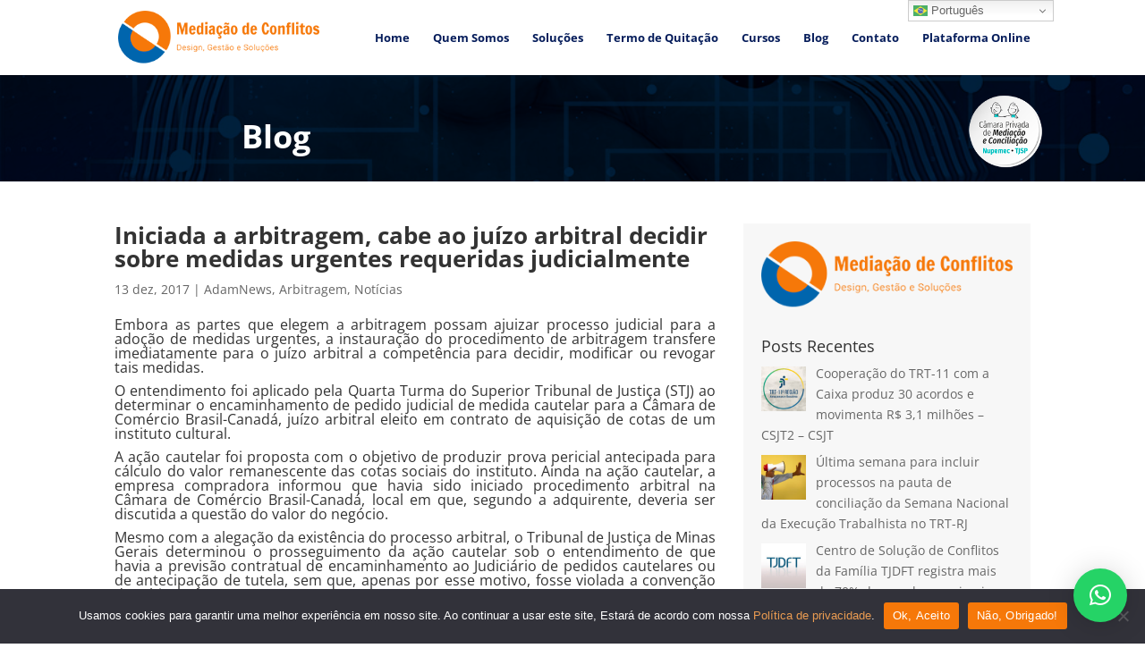

--- FILE ---
content_type: text/html; charset=UTF-8
request_url: https://mediacaodeconflitos.com/iniciada-arbitragem-cabe-ao-juizo-arbitral-decidir-sobre-medidas-urgentes-requeridas-judicialmente/
body_size: 84546
content:
<!DOCTYPE html>
<html lang="pt-BR">
<head>
	<meta charset="UTF-8" />
<meta http-equiv="X-UA-Compatible" content="IE=edge">
	<link rel="pingback" href="https://mediacaodeconflitos.com/xmlrpc.php" />

	<script type="text/javascript">
		document.documentElement.className = 'js';
	</script>

	<link rel="preconnect" href="https://fonts.gstatic.com" crossorigin /><style id="et-divi-open-sans-inline-css">/* Original: https://fonts.googleapis.com/css?family=Open+Sans:300italic,400italic,600italic,700italic,800italic,400,300,600,700,800&#038;subset=latin,latin-ext&#038;display=swap *//* User Agent: Mozilla/5.0 (Unknown; Linux x86_64) AppleWebKit/538.1 (KHTML, like Gecko) Safari/538.1 Daum/4.1 */@font-face {font-family: 'Open Sans';font-style: italic;font-weight: 300;font-stretch: normal;font-display: swap;src: url(https://fonts.gstatic.com/s/opensans/v44/memQYaGs126MiZpBA-UFUIcVXSCEkx2cmqvXlWq8tWZ0Pw86hd0Rk5hkWV4exQ.ttf) format('truetype');}@font-face {font-family: 'Open Sans';font-style: italic;font-weight: 400;font-stretch: normal;font-display: swap;src: url(https://fonts.gstatic.com/s/opensans/v44/memQYaGs126MiZpBA-UFUIcVXSCEkx2cmqvXlWq8tWZ0Pw86hd0Rk8ZkWV4exQ.ttf) format('truetype');}@font-face {font-family: 'Open Sans';font-style: italic;font-weight: 600;font-stretch: normal;font-display: swap;src: url(https://fonts.gstatic.com/s/opensans/v44/memQYaGs126MiZpBA-UFUIcVXSCEkx2cmqvXlWq8tWZ0Pw86hd0RkxhjWV4exQ.ttf) format('truetype');}@font-face {font-family: 'Open Sans';font-style: italic;font-weight: 700;font-stretch: normal;font-display: swap;src: url(https://fonts.gstatic.com/s/opensans/v44/memQYaGs126MiZpBA-UFUIcVXSCEkx2cmqvXlWq8tWZ0Pw86hd0RkyFjWV4exQ.ttf) format('truetype');}@font-face {font-family: 'Open Sans';font-style: italic;font-weight: 800;font-stretch: normal;font-display: swap;src: url(https://fonts.gstatic.com/s/opensans/v44/memQYaGs126MiZpBA-UFUIcVXSCEkx2cmqvXlWq8tWZ0Pw86hd0Rk0ZjWV4exQ.ttf) format('truetype');}@font-face {font-family: 'Open Sans';font-style: normal;font-weight: 300;font-stretch: normal;font-display: swap;src: url(https://fonts.gstatic.com/s/opensans/v44/memSYaGs126MiZpBA-UvWbX2vVnXBbObj2OVZyOOSr4dVJWUgsiH0B4uaVc.ttf) format('truetype');}@font-face {font-family: 'Open Sans';font-style: normal;font-weight: 400;font-stretch: normal;font-display: swap;src: url(https://fonts.gstatic.com/s/opensans/v44/memSYaGs126MiZpBA-UvWbX2vVnXBbObj2OVZyOOSr4dVJWUgsjZ0B4uaVc.ttf) format('truetype');}@font-face {font-family: 'Open Sans';font-style: normal;font-weight: 600;font-stretch: normal;font-display: swap;src: url(https://fonts.gstatic.com/s/opensans/v44/memSYaGs126MiZpBA-UvWbX2vVnXBbObj2OVZyOOSr4dVJWUgsgH1x4uaVc.ttf) format('truetype');}@font-face {font-family: 'Open Sans';font-style: normal;font-weight: 700;font-stretch: normal;font-display: swap;src: url(https://fonts.gstatic.com/s/opensans/v44/memSYaGs126MiZpBA-UvWbX2vVnXBbObj2OVZyOOSr4dVJWUgsg-1x4uaVc.ttf) format('truetype');}@font-face {font-family: 'Open Sans';font-style: normal;font-weight: 800;font-stretch: normal;font-display: swap;src: url(https://fonts.gstatic.com/s/opensans/v44/memSYaGs126MiZpBA-UvWbX2vVnXBbObj2OVZyOOSr4dVJWUgshZ1x4uaVc.ttf) format('truetype');}/* User Agent: Mozilla/5.0 (Windows NT 6.1; WOW64; rv:27.0) Gecko/20100101 Firefox/27.0 */@font-face {font-family: 'Open Sans';font-style: italic;font-weight: 300;font-stretch: normal;font-display: swap;src: url(https://fonts.gstatic.com/l/font?kit=memQYaGs126MiZpBA-UFUIcVXSCEkx2cmqvXlWq8tWZ0Pw86hd0Rk5hkWV4exg&skey=743457fe2cc29280&v=v44) format('woff');}@font-face {font-family: 'Open Sans';font-style: italic;font-weight: 400;font-stretch: normal;font-display: swap;src: url(https://fonts.gstatic.com/l/font?kit=memQYaGs126MiZpBA-UFUIcVXSCEkx2cmqvXlWq8tWZ0Pw86hd0Rk8ZkWV4exg&skey=743457fe2cc29280&v=v44) format('woff');}@font-face {font-family: 'Open Sans';font-style: italic;font-weight: 600;font-stretch: normal;font-display: swap;src: url(https://fonts.gstatic.com/l/font?kit=memQYaGs126MiZpBA-UFUIcVXSCEkx2cmqvXlWq8tWZ0Pw86hd0RkxhjWV4exg&skey=743457fe2cc29280&v=v44) format('woff');}@font-face {font-family: 'Open Sans';font-style: italic;font-weight: 700;font-stretch: normal;font-display: swap;src: url(https://fonts.gstatic.com/l/font?kit=memQYaGs126MiZpBA-UFUIcVXSCEkx2cmqvXlWq8tWZ0Pw86hd0RkyFjWV4exg&skey=743457fe2cc29280&v=v44) format('woff');}@font-face {font-family: 'Open Sans';font-style: italic;font-weight: 800;font-stretch: normal;font-display: swap;src: url(https://fonts.gstatic.com/l/font?kit=memQYaGs126MiZpBA-UFUIcVXSCEkx2cmqvXlWq8tWZ0Pw86hd0Rk0ZjWV4exg&skey=743457fe2cc29280&v=v44) format('woff');}@font-face {font-family: 'Open Sans';font-style: normal;font-weight: 300;font-stretch: normal;font-display: swap;src: url(https://fonts.gstatic.com/l/font?kit=memSYaGs126MiZpBA-UvWbX2vVnXBbObj2OVZyOOSr4dVJWUgsiH0B4uaVQ&skey=62c1cbfccc78b4b2&v=v44) format('woff');}@font-face {font-family: 'Open Sans';font-style: normal;font-weight: 400;font-stretch: normal;font-display: swap;src: url(https://fonts.gstatic.com/l/font?kit=memSYaGs126MiZpBA-UvWbX2vVnXBbObj2OVZyOOSr4dVJWUgsjZ0B4uaVQ&skey=62c1cbfccc78b4b2&v=v44) format('woff');}@font-face {font-family: 'Open Sans';font-style: normal;font-weight: 600;font-stretch: normal;font-display: swap;src: url(https://fonts.gstatic.com/l/font?kit=memSYaGs126MiZpBA-UvWbX2vVnXBbObj2OVZyOOSr4dVJWUgsgH1x4uaVQ&skey=62c1cbfccc78b4b2&v=v44) format('woff');}@font-face {font-family: 'Open Sans';font-style: normal;font-weight: 700;font-stretch: normal;font-display: swap;src: url(https://fonts.gstatic.com/l/font?kit=memSYaGs126MiZpBA-UvWbX2vVnXBbObj2OVZyOOSr4dVJWUgsg-1x4uaVQ&skey=62c1cbfccc78b4b2&v=v44) format('woff');}@font-face {font-family: 'Open Sans';font-style: normal;font-weight: 800;font-stretch: normal;font-display: swap;src: url(https://fonts.gstatic.com/l/font?kit=memSYaGs126MiZpBA-UvWbX2vVnXBbObj2OVZyOOSr4dVJWUgshZ1x4uaVQ&skey=62c1cbfccc78b4b2&v=v44) format('woff');}/* User Agent: Mozilla/5.0 (Windows NT 6.3; rv:39.0) Gecko/20100101 Firefox/39.0 */@font-face {font-family: 'Open Sans';font-style: italic;font-weight: 300;font-stretch: normal;font-display: swap;src: url(https://fonts.gstatic.com/s/opensans/v44/memQYaGs126MiZpBA-UFUIcVXSCEkx2cmqvXlWq8tWZ0Pw86hd0Rk5hkWV4ewA.woff2) format('woff2');}@font-face {font-family: 'Open Sans';font-style: italic;font-weight: 400;font-stretch: normal;font-display: swap;src: url(https://fonts.gstatic.com/s/opensans/v44/memQYaGs126MiZpBA-UFUIcVXSCEkx2cmqvXlWq8tWZ0Pw86hd0Rk8ZkWV4ewA.woff2) format('woff2');}@font-face {font-family: 'Open Sans';font-style: italic;font-weight: 600;font-stretch: normal;font-display: swap;src: url(https://fonts.gstatic.com/s/opensans/v44/memQYaGs126MiZpBA-UFUIcVXSCEkx2cmqvXlWq8tWZ0Pw86hd0RkxhjWV4ewA.woff2) format('woff2');}@font-face {font-family: 'Open Sans';font-style: italic;font-weight: 700;font-stretch: normal;font-display: swap;src: url(https://fonts.gstatic.com/s/opensans/v44/memQYaGs126MiZpBA-UFUIcVXSCEkx2cmqvXlWq8tWZ0Pw86hd0RkyFjWV4ewA.woff2) format('woff2');}@font-face {font-family: 'Open Sans';font-style: italic;font-weight: 800;font-stretch: normal;font-display: swap;src: url(https://fonts.gstatic.com/s/opensans/v44/memQYaGs126MiZpBA-UFUIcVXSCEkx2cmqvXlWq8tWZ0Pw86hd0Rk0ZjWV4ewA.woff2) format('woff2');}@font-face {font-family: 'Open Sans';font-style: normal;font-weight: 300;font-stretch: normal;font-display: swap;src: url(https://fonts.gstatic.com/s/opensans/v44/memSYaGs126MiZpBA-UvWbX2vVnXBbObj2OVZyOOSr4dVJWUgsiH0B4uaVI.woff2) format('woff2');}@font-face {font-family: 'Open Sans';font-style: normal;font-weight: 400;font-stretch: normal;font-display: swap;src: url(https://fonts.gstatic.com/s/opensans/v44/memSYaGs126MiZpBA-UvWbX2vVnXBbObj2OVZyOOSr4dVJWUgsjZ0B4uaVI.woff2) format('woff2');}@font-face {font-family: 'Open Sans';font-style: normal;font-weight: 600;font-stretch: normal;font-display: swap;src: url(https://fonts.gstatic.com/s/opensans/v44/memSYaGs126MiZpBA-UvWbX2vVnXBbObj2OVZyOOSr4dVJWUgsgH1x4uaVI.woff2) format('woff2');}@font-face {font-family: 'Open Sans';font-style: normal;font-weight: 700;font-stretch: normal;font-display: swap;src: url(https://fonts.gstatic.com/s/opensans/v44/memSYaGs126MiZpBA-UvWbX2vVnXBbObj2OVZyOOSr4dVJWUgsg-1x4uaVI.woff2) format('woff2');}@font-face {font-family: 'Open Sans';font-style: normal;font-weight: 800;font-stretch: normal;font-display: swap;src: url(https://fonts.gstatic.com/s/opensans/v44/memSYaGs126MiZpBA-UvWbX2vVnXBbObj2OVZyOOSr4dVJWUgshZ1x4uaVI.woff2) format('woff2');}</style><meta name='robots' content='index, follow, max-image-preview:large, max-snippet:-1, max-video-preview:-1' />
<script type="text/javascript">
			let jqueryParams=[],jQuery=function(r){return jqueryParams=[...jqueryParams,r],jQuery},$=function(r){return jqueryParams=[...jqueryParams,r],$};window.jQuery=jQuery,window.$=jQuery;let customHeadScripts=!1;jQuery.fn=jQuery.prototype={},$.fn=jQuery.prototype={},jQuery.noConflict=function(r){if(window.jQuery)return jQuery=window.jQuery,$=window.jQuery,customHeadScripts=!0,jQuery.noConflict},jQuery.ready=function(r){jqueryParams=[...jqueryParams,r]},$.ready=function(r){jqueryParams=[...jqueryParams,r]},jQuery.load=function(r){jqueryParams=[...jqueryParams,r]},$.load=function(r){jqueryParams=[...jqueryParams,r]},jQuery.fn.ready=function(r){jqueryParams=[...jqueryParams,r]},$.fn.ready=function(r){jqueryParams=[...jqueryParams,r]};</script>
	<!-- This site is optimized with the Yoast SEO plugin v26.5 - https://yoast.com/wordpress/plugins/seo/ -->
	<title>Iniciada a arbitragem, cabe ao juízo arbitral decidir sobre medidas urgentes requeridas judicialmente - Mediação de Conflitos</title>
	<link rel="canonical" href="https://mediacaodeconflitos.com/iniciada-arbitragem-cabe-ao-juizo-arbitral-decidir-sobre-medidas-urgentes-requeridas-judicialmente/" />
	<meta property="og:locale" content="pt_BR" />
	<meta property="og:type" content="article" />
	<meta property="og:title" content="Iniciada a arbitragem, cabe ao juízo arbitral decidir sobre medidas urgentes requeridas judicialmente - Mediação de Conflitos" />
	<meta property="og:description" content="Embora as partes que elegem a arbitragem possam ajuizar processo judicial para a adoção de medidas urgentes, a instauração do procedimento de arbitragem transfere imediatamente para o juízo arbitral a competência para decidir, modificar ou revogar tais medidas." />
	<meta property="og:url" content="https://mediacaodeconflitos.com/iniciada-arbitragem-cabe-ao-juizo-arbitral-decidir-sobre-medidas-urgentes-requeridas-judicialmente/" />
	<meta property="og:site_name" content="Mediação de Conflitos" />
	<meta property="article:publisher" content="https://www.facebook.com/camaracimec/" />
	<meta property="article:published_time" content="2017-12-13T21:23:00+00:00" />
	<meta property="og:image" content="https://www.adamsistemas.com/imagens/favicon_adam.ico" />
	<meta name="author" content="Mediação Online" />
	<meta name="twitter:card" content="summary_large_image" />
	<meta name="twitter:creator" content="@MedConflitos" />
	<meta name="twitter:site" content="@MedConflitos" />
	<meta name="twitter:label1" content="Escrito por" />
	<meta name="twitter:data1" content="Mediação Online" />
	<meta name="twitter:label2" content="Est. tempo de leitura" />
	<meta name="twitter:data2" content="2 minutos" />
	<script type="application/ld+json" class="yoast-schema-graph">{"@context":"https://schema.org","@graph":[{"@type":"Article","@id":"https://mediacaodeconflitos.com/iniciada-arbitragem-cabe-ao-juizo-arbitral-decidir-sobre-medidas-urgentes-requeridas-judicialmente/#article","isPartOf":{"@id":"https://mediacaodeconflitos.com/iniciada-arbitragem-cabe-ao-juizo-arbitral-decidir-sobre-medidas-urgentes-requeridas-judicialmente/"},"author":{"name":"Mediação Online","@id":"https://mediacaodeconflitos.com/#/schema/person/56b8886add19385fd561f269ca4e81ed"},"headline":"Iniciada a arbitragem, cabe ao juízo arbitral decidir sobre medidas urgentes requeridas judicialmente","datePublished":"2017-12-13T21:23:00+00:00","mainEntityOfPage":{"@id":"https://mediacaodeconflitos.com/iniciada-arbitragem-cabe-ao-juizo-arbitral-decidir-sobre-medidas-urgentes-requeridas-judicialmente/"},"wordCount":412,"commentCount":0,"publisher":{"@id":"https://mediacaodeconflitos.com/#organization"},"image":{"@id":"https://mediacaodeconflitos.com/iniciada-arbitragem-cabe-ao-juizo-arbitral-decidir-sobre-medidas-urgentes-requeridas-judicialmente/#primaryimage"},"thumbnailUrl":"http://www.adamsistemas.com/imagens/favicon_adam.ico","keywords":["AdamNews","Arbitragem","Notícias"],"articleSection":["AdamNews","Arbitragem","Notícias"],"inLanguage":"pt-BR","potentialAction":[{"@type":"CommentAction","name":"Comment","target":["https://mediacaodeconflitos.com/iniciada-arbitragem-cabe-ao-juizo-arbitral-decidir-sobre-medidas-urgentes-requeridas-judicialmente/#respond"]}]},{"@type":"WebPage","@id":"https://mediacaodeconflitos.com/iniciada-arbitragem-cabe-ao-juizo-arbitral-decidir-sobre-medidas-urgentes-requeridas-judicialmente/","url":"https://mediacaodeconflitos.com/iniciada-arbitragem-cabe-ao-juizo-arbitral-decidir-sobre-medidas-urgentes-requeridas-judicialmente/","name":"Iniciada a arbitragem, cabe ao juízo arbitral decidir sobre medidas urgentes requeridas judicialmente - Mediação de Conflitos","isPartOf":{"@id":"https://mediacaodeconflitos.com/#website"},"primaryImageOfPage":{"@id":"https://mediacaodeconflitos.com/iniciada-arbitragem-cabe-ao-juizo-arbitral-decidir-sobre-medidas-urgentes-requeridas-judicialmente/#primaryimage"},"image":{"@id":"https://mediacaodeconflitos.com/iniciada-arbitragem-cabe-ao-juizo-arbitral-decidir-sobre-medidas-urgentes-requeridas-judicialmente/#primaryimage"},"thumbnailUrl":"http://www.adamsistemas.com/imagens/favicon_adam.ico","datePublished":"2017-12-13T21:23:00+00:00","breadcrumb":{"@id":"https://mediacaodeconflitos.com/iniciada-arbitragem-cabe-ao-juizo-arbitral-decidir-sobre-medidas-urgentes-requeridas-judicialmente/#breadcrumb"},"inLanguage":"pt-BR","potentialAction":[{"@type":"ReadAction","target":["https://mediacaodeconflitos.com/iniciada-arbitragem-cabe-ao-juizo-arbitral-decidir-sobre-medidas-urgentes-requeridas-judicialmente/"]}]},{"@type":"ImageObject","inLanguage":"pt-BR","@id":"https://mediacaodeconflitos.com/iniciada-arbitragem-cabe-ao-juizo-arbitral-decidir-sobre-medidas-urgentes-requeridas-judicialmente/#primaryimage","url":"http://www.adamsistemas.com/imagens/favicon_adam.ico","contentUrl":"http://www.adamsistemas.com/imagens/favicon_adam.ico"},{"@type":"BreadcrumbList","@id":"https://mediacaodeconflitos.com/iniciada-arbitragem-cabe-ao-juizo-arbitral-decidir-sobre-medidas-urgentes-requeridas-judicialmente/#breadcrumb","itemListElement":[{"@type":"ListItem","position":1,"name":"Início","item":"https://mediacaodeconflitos.com/"},{"@type":"ListItem","position":2,"name":"Blog","item":"https://mediacaodeconflitos.com/blog/"},{"@type":"ListItem","position":3,"name":"Iniciada a arbitragem, cabe ao juízo arbitral decidir sobre medidas urgentes requeridas judicialmente"}]},{"@type":"WebSite","@id":"https://mediacaodeconflitos.com/#website","url":"https://mediacaodeconflitos.com/","name":"Mediação de Conflitos","description":"Design, Gestão e Soluções","publisher":{"@id":"https://mediacaodeconflitos.com/#organization"},"potentialAction":[{"@type":"SearchAction","target":{"@type":"EntryPoint","urlTemplate":"https://mediacaodeconflitos.com/?s={search_term_string}"},"query-input":{"@type":"PropertyValueSpecification","valueRequired":true,"valueName":"search_term_string"}}],"inLanguage":"pt-BR"},{"@type":"Organization","@id":"https://mediacaodeconflitos.com/#organization","name":"Mediação de Conflitos","url":"https://mediacaodeconflitos.com/","logo":{"@type":"ImageObject","inLanguage":"pt-BR","@id":"https://mediacaodeconflitos.com/#/schema/logo/image/","url":"https://mediacaodeconflitos.com/wp-content/uploads/2020/02/logo-mediacao-de-conflitos.png","contentUrl":"https://mediacaodeconflitos.com/wp-content/uploads/2020/02/logo-mediacao-de-conflitos.png","width":320,"height":86,"caption":"Mediação de Conflitos"},"image":{"@id":"https://mediacaodeconflitos.com/#/schema/logo/image/"},"sameAs":["https://www.facebook.com/camaracimec/","https://x.com/MedConflitos","https://www.linkedin.com/company/camara-cimec/","https://www.youtube.com/channel/UCFEhytrHUANkyOOXt0axkOw/"]},{"@type":"Person","@id":"https://mediacaodeconflitos.com/#/schema/person/56b8886add19385fd561f269ca4e81ed","name":"Mediação Online","image":{"@type":"ImageObject","inLanguage":"pt-BR","@id":"https://mediacaodeconflitos.com/#/schema/person/image/","url":"https://secure.gravatar.com/avatar/8574bfb6aa422f6af9a33a2cd19839882e8071792d95310f47eeedb92bd2b52e?s=96&d=mm&r=g","contentUrl":"https://secure.gravatar.com/avatar/8574bfb6aa422f6af9a33a2cd19839882e8071792d95310f47eeedb92bd2b52e?s=96&d=mm&r=g","caption":"Mediação Online"},"url":"https://mediacaodeconflitos.com/author/mediacao/"}]}</script>
	<!-- / Yoast SEO plugin. -->


<link rel='dns-prefetch' href='//www.googletagmanager.com' />
<link rel="alternate" type="application/rss+xml" title="Feed para Mediação de Conflitos &raquo;" href="https://mediacaodeconflitos.com/feed/" />
<link rel="alternate" type="application/rss+xml" title="Feed de comentários para Mediação de Conflitos &raquo;" href="https://mediacaodeconflitos.com/comments/feed/" />
<link rel="alternate" type="application/rss+xml" title="Feed de comentários para Mediação de Conflitos &raquo; Iniciada a arbitragem, cabe ao juízo arbitral decidir sobre medidas urgentes requeridas judicialmente" href="https://mediacaodeconflitos.com/iniciada-arbitragem-cabe-ao-juizo-arbitral-decidir-sobre-medidas-urgentes-requeridas-judicialmente/feed/" />
		<!-- This site uses the Google Analytics by ExactMetrics plugin v8.11.0 - Using Analytics tracking - https://www.exactmetrics.com/ -->
							<script src="//www.googletagmanager.com/gtag/js?id=G-617X5TG0HL"  data-cfasync="false" data-wpfc-render="false" type="text/javascript" async></script>
			<script data-cfasync="false" data-wpfc-render="false" type="text/javascript">
				var em_version = '8.11.0';
				var em_track_user = true;
				var em_no_track_reason = '';
								var ExactMetricsDefaultLocations = {"page_location":"https:\/\/mediacaodeconflitos.com\/iniciada-arbitragem-cabe-ao-juizo-arbitral-decidir-sobre-medidas-urgentes-requeridas-judicialmente\/"};
								if ( typeof ExactMetricsPrivacyGuardFilter === 'function' ) {
					var ExactMetricsLocations = (typeof ExactMetricsExcludeQuery === 'object') ? ExactMetricsPrivacyGuardFilter( ExactMetricsExcludeQuery ) : ExactMetricsPrivacyGuardFilter( ExactMetricsDefaultLocations );
				} else {
					var ExactMetricsLocations = (typeof ExactMetricsExcludeQuery === 'object') ? ExactMetricsExcludeQuery : ExactMetricsDefaultLocations;
				}

								var disableStrs = [
										'ga-disable-G-617X5TG0HL',
									];

				/* Function to detect opted out users */
				function __gtagTrackerIsOptedOut() {
					for (var index = 0; index < disableStrs.length; index++) {
						if (document.cookie.indexOf(disableStrs[index] + '=true') > -1) {
							return true;
						}
					}

					return false;
				}

				/* Disable tracking if the opt-out cookie exists. */
				if (__gtagTrackerIsOptedOut()) {
					for (var index = 0; index < disableStrs.length; index++) {
						window[disableStrs[index]] = true;
					}
				}

				/* Opt-out function */
				function __gtagTrackerOptout() {
					for (var index = 0; index < disableStrs.length; index++) {
						document.cookie = disableStrs[index] + '=true; expires=Thu, 31 Dec 2099 23:59:59 UTC; path=/';
						window[disableStrs[index]] = true;
					}
				}

				if ('undefined' === typeof gaOptout) {
					function gaOptout() {
						__gtagTrackerOptout();
					}
				}
								window.dataLayer = window.dataLayer || [];

				window.ExactMetricsDualTracker = {
					helpers: {},
					trackers: {},
				};
				if (em_track_user) {
					function __gtagDataLayer() {
						dataLayer.push(arguments);
					}

					function __gtagTracker(type, name, parameters) {
						if (!parameters) {
							parameters = {};
						}

						if (parameters.send_to) {
							__gtagDataLayer.apply(null, arguments);
							return;
						}

						if (type === 'event') {
														parameters.send_to = exactmetrics_frontend.v4_id;
							var hookName = name;
							if (typeof parameters['event_category'] !== 'undefined') {
								hookName = parameters['event_category'] + ':' + name;
							}

							if (typeof ExactMetricsDualTracker.trackers[hookName] !== 'undefined') {
								ExactMetricsDualTracker.trackers[hookName](parameters);
							} else {
								__gtagDataLayer('event', name, parameters);
							}
							
						} else {
							__gtagDataLayer.apply(null, arguments);
						}
					}

					__gtagTracker('js', new Date());
					__gtagTracker('set', {
						'developer_id.dNDMyYj': true,
											});
					if ( ExactMetricsLocations.page_location ) {
						__gtagTracker('set', ExactMetricsLocations);
					}
										__gtagTracker('config', 'G-617X5TG0HL', {"forceSSL":"true","link_attribution":"true"} );
										window.gtag = __gtagTracker;										(function () {
						/* https://developers.google.com/analytics/devguides/collection/analyticsjs/ */
						/* ga and __gaTracker compatibility shim. */
						var noopfn = function () {
							return null;
						};
						var newtracker = function () {
							return new Tracker();
						};
						var Tracker = function () {
							return null;
						};
						var p = Tracker.prototype;
						p.get = noopfn;
						p.set = noopfn;
						p.send = function () {
							var args = Array.prototype.slice.call(arguments);
							args.unshift('send');
							__gaTracker.apply(null, args);
						};
						var __gaTracker = function () {
							var len = arguments.length;
							if (len === 0) {
								return;
							}
							var f = arguments[len - 1];
							if (typeof f !== 'object' || f === null || typeof f.hitCallback !== 'function') {
								if ('send' === arguments[0]) {
									var hitConverted, hitObject = false, action;
									if ('event' === arguments[1]) {
										if ('undefined' !== typeof arguments[3]) {
											hitObject = {
												'eventAction': arguments[3],
												'eventCategory': arguments[2],
												'eventLabel': arguments[4],
												'value': arguments[5] ? arguments[5] : 1,
											}
										}
									}
									if ('pageview' === arguments[1]) {
										if ('undefined' !== typeof arguments[2]) {
											hitObject = {
												'eventAction': 'page_view',
												'page_path': arguments[2],
											}
										}
									}
									if (typeof arguments[2] === 'object') {
										hitObject = arguments[2];
									}
									if (typeof arguments[5] === 'object') {
										Object.assign(hitObject, arguments[5]);
									}
									if ('undefined' !== typeof arguments[1].hitType) {
										hitObject = arguments[1];
										if ('pageview' === hitObject.hitType) {
											hitObject.eventAction = 'page_view';
										}
									}
									if (hitObject) {
										action = 'timing' === arguments[1].hitType ? 'timing_complete' : hitObject.eventAction;
										hitConverted = mapArgs(hitObject);
										__gtagTracker('event', action, hitConverted);
									}
								}
								return;
							}

							function mapArgs(args) {
								var arg, hit = {};
								var gaMap = {
									'eventCategory': 'event_category',
									'eventAction': 'event_action',
									'eventLabel': 'event_label',
									'eventValue': 'event_value',
									'nonInteraction': 'non_interaction',
									'timingCategory': 'event_category',
									'timingVar': 'name',
									'timingValue': 'value',
									'timingLabel': 'event_label',
									'page': 'page_path',
									'location': 'page_location',
									'title': 'page_title',
									'referrer' : 'page_referrer',
								};
								for (arg in args) {
																		if (!(!args.hasOwnProperty(arg) || !gaMap.hasOwnProperty(arg))) {
										hit[gaMap[arg]] = args[arg];
									} else {
										hit[arg] = args[arg];
									}
								}
								return hit;
							}

							try {
								f.hitCallback();
							} catch (ex) {
							}
						};
						__gaTracker.create = newtracker;
						__gaTracker.getByName = newtracker;
						__gaTracker.getAll = function () {
							return [];
						};
						__gaTracker.remove = noopfn;
						__gaTracker.loaded = true;
						window['__gaTracker'] = __gaTracker;
					})();
									} else {
										console.log("");
					(function () {
						function __gtagTracker() {
							return null;
						}

						window['__gtagTracker'] = __gtagTracker;
						window['gtag'] = __gtagTracker;
					})();
									}
			</script>
							<!-- / Google Analytics by ExactMetrics -->
		<meta content="Divi v.4.27.5" name="generator"/><link rel='stylesheet' id='sgr-css' href='https://mediacaodeconflitos.com/wp-content/plugins/simple-google-recaptcha/sgr.css?ver=1663389327' type='text/css' media='all' />
<link rel='stylesheet' id='wp-block-library-css' href='https://mediacaodeconflitos.com/wp-includes/css/dist/block-library/style.min.css?ver=d1f745f4f694846b0d32e217e81fb399' type='text/css' media='all' />
<style id='wp-block-library-theme-inline-css' type='text/css'>
.wp-block-audio :where(figcaption){color:#555;font-size:13px;text-align:center}.is-dark-theme .wp-block-audio :where(figcaption){color:#ffffffa6}.wp-block-audio{margin:0 0 1em}.wp-block-code{border:1px solid #ccc;border-radius:4px;font-family:Menlo,Consolas,monaco,monospace;padding:.8em 1em}.wp-block-embed :where(figcaption){color:#555;font-size:13px;text-align:center}.is-dark-theme .wp-block-embed :where(figcaption){color:#ffffffa6}.wp-block-embed{margin:0 0 1em}.blocks-gallery-caption{color:#555;font-size:13px;text-align:center}.is-dark-theme .blocks-gallery-caption{color:#ffffffa6}:root :where(.wp-block-image figcaption){color:#555;font-size:13px;text-align:center}.is-dark-theme :root :where(.wp-block-image figcaption){color:#ffffffa6}.wp-block-image{margin:0 0 1em}.wp-block-pullquote{border-bottom:4px solid;border-top:4px solid;color:currentColor;margin-bottom:1.75em}.wp-block-pullquote cite,.wp-block-pullquote footer,.wp-block-pullquote__citation{color:currentColor;font-size:.8125em;font-style:normal;text-transform:uppercase}.wp-block-quote{border-left:.25em solid;margin:0 0 1.75em;padding-left:1em}.wp-block-quote cite,.wp-block-quote footer{color:currentColor;font-size:.8125em;font-style:normal;position:relative}.wp-block-quote:where(.has-text-align-right){border-left:none;border-right:.25em solid;padding-left:0;padding-right:1em}.wp-block-quote:where(.has-text-align-center){border:none;padding-left:0}.wp-block-quote.is-large,.wp-block-quote.is-style-large,.wp-block-quote:where(.is-style-plain){border:none}.wp-block-search .wp-block-search__label{font-weight:700}.wp-block-search__button{border:1px solid #ccc;padding:.375em .625em}:where(.wp-block-group.has-background){padding:1.25em 2.375em}.wp-block-separator.has-css-opacity{opacity:.4}.wp-block-separator{border:none;border-bottom:2px solid;margin-left:auto;margin-right:auto}.wp-block-separator.has-alpha-channel-opacity{opacity:1}.wp-block-separator:not(.is-style-wide):not(.is-style-dots){width:100px}.wp-block-separator.has-background:not(.is-style-dots){border-bottom:none;height:1px}.wp-block-separator.has-background:not(.is-style-wide):not(.is-style-dots){height:2px}.wp-block-table{margin:0 0 1em}.wp-block-table td,.wp-block-table th{word-break:normal}.wp-block-table :where(figcaption){color:#555;font-size:13px;text-align:center}.is-dark-theme .wp-block-table :where(figcaption){color:#ffffffa6}.wp-block-video :where(figcaption){color:#555;font-size:13px;text-align:center}.is-dark-theme .wp-block-video :where(figcaption){color:#ffffffa6}.wp-block-video{margin:0 0 1em}:root :where(.wp-block-template-part.has-background){margin-bottom:0;margin-top:0;padding:1.25em 2.375em}
</style>
<link rel='stylesheet' id='wp-components-css' href='https://mediacaodeconflitos.com/wp-includes/css/dist/components/style.min.css?ver=d1f745f4f694846b0d32e217e81fb399' type='text/css' media='all' />
<link rel='stylesheet' id='wp-preferences-css' href='https://mediacaodeconflitos.com/wp-includes/css/dist/preferences/style.min.css?ver=d1f745f4f694846b0d32e217e81fb399' type='text/css' media='all' />
<link rel='stylesheet' id='wp-block-editor-css' href='https://mediacaodeconflitos.com/wp-includes/css/dist/block-editor/style.min.css?ver=d1f745f4f694846b0d32e217e81fb399' type='text/css' media='all' />
<link rel='stylesheet' id='popup-maker-block-library-style-css' href='https://mediacaodeconflitos.com/wp-content/plugins/popup-maker/dist/packages/block-library-style.css?ver=dbea705cfafe089d65f1' type='text/css' media='all' />
<style id='global-styles-inline-css' type='text/css'>
:root{--wp--preset--aspect-ratio--square: 1;--wp--preset--aspect-ratio--4-3: 4/3;--wp--preset--aspect-ratio--3-4: 3/4;--wp--preset--aspect-ratio--3-2: 3/2;--wp--preset--aspect-ratio--2-3: 2/3;--wp--preset--aspect-ratio--16-9: 16/9;--wp--preset--aspect-ratio--9-16: 9/16;--wp--preset--color--black: #000000;--wp--preset--color--cyan-bluish-gray: #abb8c3;--wp--preset--color--white: #ffffff;--wp--preset--color--pale-pink: #f78da7;--wp--preset--color--vivid-red: #cf2e2e;--wp--preset--color--luminous-vivid-orange: #ff6900;--wp--preset--color--luminous-vivid-amber: #fcb900;--wp--preset--color--light-green-cyan: #7bdcb5;--wp--preset--color--vivid-green-cyan: #00d084;--wp--preset--color--pale-cyan-blue: #8ed1fc;--wp--preset--color--vivid-cyan-blue: #0693e3;--wp--preset--color--vivid-purple: #9b51e0;--wp--preset--gradient--vivid-cyan-blue-to-vivid-purple: linear-gradient(135deg,rgba(6,147,227,1) 0%,rgb(155,81,224) 100%);--wp--preset--gradient--light-green-cyan-to-vivid-green-cyan: linear-gradient(135deg,rgb(122,220,180) 0%,rgb(0,208,130) 100%);--wp--preset--gradient--luminous-vivid-amber-to-luminous-vivid-orange: linear-gradient(135deg,rgba(252,185,0,1) 0%,rgba(255,105,0,1) 100%);--wp--preset--gradient--luminous-vivid-orange-to-vivid-red: linear-gradient(135deg,rgba(255,105,0,1) 0%,rgb(207,46,46) 100%);--wp--preset--gradient--very-light-gray-to-cyan-bluish-gray: linear-gradient(135deg,rgb(238,238,238) 0%,rgb(169,184,195) 100%);--wp--preset--gradient--cool-to-warm-spectrum: linear-gradient(135deg,rgb(74,234,220) 0%,rgb(151,120,209) 20%,rgb(207,42,186) 40%,rgb(238,44,130) 60%,rgb(251,105,98) 80%,rgb(254,248,76) 100%);--wp--preset--gradient--blush-light-purple: linear-gradient(135deg,rgb(255,206,236) 0%,rgb(152,150,240) 100%);--wp--preset--gradient--blush-bordeaux: linear-gradient(135deg,rgb(254,205,165) 0%,rgb(254,45,45) 50%,rgb(107,0,62) 100%);--wp--preset--gradient--luminous-dusk: linear-gradient(135deg,rgb(255,203,112) 0%,rgb(199,81,192) 50%,rgb(65,88,208) 100%);--wp--preset--gradient--pale-ocean: linear-gradient(135deg,rgb(255,245,203) 0%,rgb(182,227,212) 50%,rgb(51,167,181) 100%);--wp--preset--gradient--electric-grass: linear-gradient(135deg,rgb(202,248,128) 0%,rgb(113,206,126) 100%);--wp--preset--gradient--midnight: linear-gradient(135deg,rgb(2,3,129) 0%,rgb(40,116,252) 100%);--wp--preset--font-size--small: 13px;--wp--preset--font-size--medium: 20px;--wp--preset--font-size--large: 36px;--wp--preset--font-size--x-large: 42px;--wp--preset--spacing--20: 0.44rem;--wp--preset--spacing--30: 0.67rem;--wp--preset--spacing--40: 1rem;--wp--preset--spacing--50: 1.5rem;--wp--preset--spacing--60: 2.25rem;--wp--preset--spacing--70: 3.38rem;--wp--preset--spacing--80: 5.06rem;--wp--preset--shadow--natural: 6px 6px 9px rgba(0, 0, 0, 0.2);--wp--preset--shadow--deep: 12px 12px 50px rgba(0, 0, 0, 0.4);--wp--preset--shadow--sharp: 6px 6px 0px rgba(0, 0, 0, 0.2);--wp--preset--shadow--outlined: 6px 6px 0px -3px rgba(255, 255, 255, 1), 6px 6px rgba(0, 0, 0, 1);--wp--preset--shadow--crisp: 6px 6px 0px rgba(0, 0, 0, 1);}:root { --wp--style--global--content-size: 823px;--wp--style--global--wide-size: 1080px; }:where(body) { margin: 0; }.wp-site-blocks > .alignleft { float: left; margin-right: 2em; }.wp-site-blocks > .alignright { float: right; margin-left: 2em; }.wp-site-blocks > .aligncenter { justify-content: center; margin-left: auto; margin-right: auto; }:where(.is-layout-flex){gap: 0.5em;}:where(.is-layout-grid){gap: 0.5em;}.is-layout-flow > .alignleft{float: left;margin-inline-start: 0;margin-inline-end: 2em;}.is-layout-flow > .alignright{float: right;margin-inline-start: 2em;margin-inline-end: 0;}.is-layout-flow > .aligncenter{margin-left: auto !important;margin-right: auto !important;}.is-layout-constrained > .alignleft{float: left;margin-inline-start: 0;margin-inline-end: 2em;}.is-layout-constrained > .alignright{float: right;margin-inline-start: 2em;margin-inline-end: 0;}.is-layout-constrained > .aligncenter{margin-left: auto !important;margin-right: auto !important;}.is-layout-constrained > :where(:not(.alignleft):not(.alignright):not(.alignfull)){max-width: var(--wp--style--global--content-size);margin-left: auto !important;margin-right: auto !important;}.is-layout-constrained > .alignwide{max-width: var(--wp--style--global--wide-size);}body .is-layout-flex{display: flex;}.is-layout-flex{flex-wrap: wrap;align-items: center;}.is-layout-flex > :is(*, div){margin: 0;}body .is-layout-grid{display: grid;}.is-layout-grid > :is(*, div){margin: 0;}body{padding-top: 0px;padding-right: 0px;padding-bottom: 0px;padding-left: 0px;}:root :where(.wp-element-button, .wp-block-button__link){background-color: #32373c;border-width: 0;color: #fff;font-family: inherit;font-size: inherit;line-height: inherit;padding: calc(0.667em + 2px) calc(1.333em + 2px);text-decoration: none;}.has-black-color{color: var(--wp--preset--color--black) !important;}.has-cyan-bluish-gray-color{color: var(--wp--preset--color--cyan-bluish-gray) !important;}.has-white-color{color: var(--wp--preset--color--white) !important;}.has-pale-pink-color{color: var(--wp--preset--color--pale-pink) !important;}.has-vivid-red-color{color: var(--wp--preset--color--vivid-red) !important;}.has-luminous-vivid-orange-color{color: var(--wp--preset--color--luminous-vivid-orange) !important;}.has-luminous-vivid-amber-color{color: var(--wp--preset--color--luminous-vivid-amber) !important;}.has-light-green-cyan-color{color: var(--wp--preset--color--light-green-cyan) !important;}.has-vivid-green-cyan-color{color: var(--wp--preset--color--vivid-green-cyan) !important;}.has-pale-cyan-blue-color{color: var(--wp--preset--color--pale-cyan-blue) !important;}.has-vivid-cyan-blue-color{color: var(--wp--preset--color--vivid-cyan-blue) !important;}.has-vivid-purple-color{color: var(--wp--preset--color--vivid-purple) !important;}.has-black-background-color{background-color: var(--wp--preset--color--black) !important;}.has-cyan-bluish-gray-background-color{background-color: var(--wp--preset--color--cyan-bluish-gray) !important;}.has-white-background-color{background-color: var(--wp--preset--color--white) !important;}.has-pale-pink-background-color{background-color: var(--wp--preset--color--pale-pink) !important;}.has-vivid-red-background-color{background-color: var(--wp--preset--color--vivid-red) !important;}.has-luminous-vivid-orange-background-color{background-color: var(--wp--preset--color--luminous-vivid-orange) !important;}.has-luminous-vivid-amber-background-color{background-color: var(--wp--preset--color--luminous-vivid-amber) !important;}.has-light-green-cyan-background-color{background-color: var(--wp--preset--color--light-green-cyan) !important;}.has-vivid-green-cyan-background-color{background-color: var(--wp--preset--color--vivid-green-cyan) !important;}.has-pale-cyan-blue-background-color{background-color: var(--wp--preset--color--pale-cyan-blue) !important;}.has-vivid-cyan-blue-background-color{background-color: var(--wp--preset--color--vivid-cyan-blue) !important;}.has-vivid-purple-background-color{background-color: var(--wp--preset--color--vivid-purple) !important;}.has-black-border-color{border-color: var(--wp--preset--color--black) !important;}.has-cyan-bluish-gray-border-color{border-color: var(--wp--preset--color--cyan-bluish-gray) !important;}.has-white-border-color{border-color: var(--wp--preset--color--white) !important;}.has-pale-pink-border-color{border-color: var(--wp--preset--color--pale-pink) !important;}.has-vivid-red-border-color{border-color: var(--wp--preset--color--vivid-red) !important;}.has-luminous-vivid-orange-border-color{border-color: var(--wp--preset--color--luminous-vivid-orange) !important;}.has-luminous-vivid-amber-border-color{border-color: var(--wp--preset--color--luminous-vivid-amber) !important;}.has-light-green-cyan-border-color{border-color: var(--wp--preset--color--light-green-cyan) !important;}.has-vivid-green-cyan-border-color{border-color: var(--wp--preset--color--vivid-green-cyan) !important;}.has-pale-cyan-blue-border-color{border-color: var(--wp--preset--color--pale-cyan-blue) !important;}.has-vivid-cyan-blue-border-color{border-color: var(--wp--preset--color--vivid-cyan-blue) !important;}.has-vivid-purple-border-color{border-color: var(--wp--preset--color--vivid-purple) !important;}.has-vivid-cyan-blue-to-vivid-purple-gradient-background{background: var(--wp--preset--gradient--vivid-cyan-blue-to-vivid-purple) !important;}.has-light-green-cyan-to-vivid-green-cyan-gradient-background{background: var(--wp--preset--gradient--light-green-cyan-to-vivid-green-cyan) !important;}.has-luminous-vivid-amber-to-luminous-vivid-orange-gradient-background{background: var(--wp--preset--gradient--luminous-vivid-amber-to-luminous-vivid-orange) !important;}.has-luminous-vivid-orange-to-vivid-red-gradient-background{background: var(--wp--preset--gradient--luminous-vivid-orange-to-vivid-red) !important;}.has-very-light-gray-to-cyan-bluish-gray-gradient-background{background: var(--wp--preset--gradient--very-light-gray-to-cyan-bluish-gray) !important;}.has-cool-to-warm-spectrum-gradient-background{background: var(--wp--preset--gradient--cool-to-warm-spectrum) !important;}.has-blush-light-purple-gradient-background{background: var(--wp--preset--gradient--blush-light-purple) !important;}.has-blush-bordeaux-gradient-background{background: var(--wp--preset--gradient--blush-bordeaux) !important;}.has-luminous-dusk-gradient-background{background: var(--wp--preset--gradient--luminous-dusk) !important;}.has-pale-ocean-gradient-background{background: var(--wp--preset--gradient--pale-ocean) !important;}.has-electric-grass-gradient-background{background: var(--wp--preset--gradient--electric-grass) !important;}.has-midnight-gradient-background{background: var(--wp--preset--gradient--midnight) !important;}.has-small-font-size{font-size: var(--wp--preset--font-size--small) !important;}.has-medium-font-size{font-size: var(--wp--preset--font-size--medium) !important;}.has-large-font-size{font-size: var(--wp--preset--font-size--large) !important;}.has-x-large-font-size{font-size: var(--wp--preset--font-size--x-large) !important;}
:where(.wp-block-post-template.is-layout-flex){gap: 1.25em;}:where(.wp-block-post-template.is-layout-grid){gap: 1.25em;}
:where(.wp-block-columns.is-layout-flex){gap: 2em;}:where(.wp-block-columns.is-layout-grid){gap: 2em;}
:root :where(.wp-block-pullquote){font-size: 1.5em;line-height: 1.6;}
</style>
<link rel='stylesheet' id='cookie-notice-front-css' href='https://mediacaodeconflitos.com/wp-content/plugins/cookie-notice/css/front.min.css?ver=2.5.10' type='text/css' media='all' />
<link rel='stylesheet' id='recent-posts-widget-with-thumbnails-public-style-css' href='https://mediacaodeconflitos.com/wp-content/plugins/recent-posts-widget-with-thumbnails/public.css?ver=7.1.1' type='text/css' media='all' />
<link rel='stylesheet' id='wp-pagenavi-css' href='https://mediacaodeconflitos.com/wp-content/plugins/wp-pagenavi/pagenavi-css.css?ver=2.70' type='text/css' media='all' />
<link rel='stylesheet' id='divi-style-pum-css' href='https://mediacaodeconflitos.com/wp-content/themes/Divi/style-static.min.css?ver=4.27.5' type='text/css' media='all' />
<script type="text/javascript" id="sgr-js-extra">
/* <![CDATA[ */
var sgr = {"sgr_site_key":"6LdCj7YZAAAAAO2jOQBU5KMewJyeQ2KJK_Cfzg1A"};
/* ]]> */
</script>
<script type="text/javascript" src="https://mediacaodeconflitos.com/wp-content/plugins/simple-google-recaptcha/sgr.js?ver=1663389327" id="sgr-js"></script>
<script type="text/javascript" src="https://mediacaodeconflitos.com/wp-content/plugins/google-analytics-dashboard-for-wp/assets/js/frontend-gtag.min.js?ver=8.11.0" id="exactmetrics-frontend-script-js" async="async" data-wp-strategy="async"></script>
<script data-cfasync="false" data-wpfc-render="false" type="text/javascript" id='exactmetrics-frontend-script-js-extra'>/* <![CDATA[ */
var exactmetrics_frontend = {"js_events_tracking":"true","download_extensions":"doc,pdf,ppt,zip,xls,docx,pptx,xlsx","inbound_paths":"[{\"path\":\"\\\/go\\\/\",\"label\":\"affiliate\"},{\"path\":\"\\\/recommend\\\/\",\"label\":\"affiliate\"}]","home_url":"https:\/\/mediacaodeconflitos.com","hash_tracking":"false","v4_id":"G-617X5TG0HL"};/* ]]> */
</script>
<script type="text/javascript" id="cookie-notice-front-js-before">
/* <![CDATA[ */
var cnArgs = {"ajaxUrl":"https:\/\/mediacaodeconflitos.com\/wp-admin\/admin-ajax.php","nonce":"ed59f777b5","hideEffect":"fade","position":"bottom","onScroll":false,"onScrollOffset":100,"onClick":false,"cookieName":"cookie_notice_accepted","cookieTime":2592000,"cookieTimeRejected":2592000,"globalCookie":false,"redirection":false,"cache":true,"revokeCookies":false,"revokeCookiesOpt":"automatic"};
/* ]]> */
</script>
<script type="text/javascript" src="https://mediacaodeconflitos.com/wp-content/plugins/cookie-notice/js/front.min.js?ver=2.5.10" id="cookie-notice-front-js"></script>

<!-- Snippet da etiqueta do Google (gtag.js) adicionado pelo Site Kit -->
<!-- Snippet do Google Análises adicionado pelo Site Kit -->
<script type="text/javascript" src="https://www.googletagmanager.com/gtag/js?id=G-2YF8SXVT25" id="google_gtagjs-js" async></script>
<script type="text/javascript" id="google_gtagjs-js-after">
/* <![CDATA[ */
window.dataLayer = window.dataLayer || [];function gtag(){dataLayer.push(arguments);}
gtag("set","linker",{"domains":["mediacaodeconflitos.com"]});
gtag("js", new Date());
gtag("set", "developer_id.dZTNiMT", true);
gtag("config", "G-2YF8SXVT25");
/* ]]> */
</script>
<link rel="https://api.w.org/" href="https://mediacaodeconflitos.com/wp-json/" /><link rel="alternate" title="JSON" type="application/json" href="https://mediacaodeconflitos.com/wp-json/wp/v2/posts/9292" /><link rel="alternate" title="oEmbed (JSON)" type="application/json+oembed" href="https://mediacaodeconflitos.com/wp-json/oembed/1.0/embed?url=https%3A%2F%2Fmediacaodeconflitos.com%2Finiciada-arbitragem-cabe-ao-juizo-arbitral-decidir-sobre-medidas-urgentes-requeridas-judicialmente%2F" />
<link rel="alternate" title="oEmbed (XML)" type="text/xml+oembed" href="https://mediacaodeconflitos.com/wp-json/oembed/1.0/embed?url=https%3A%2F%2Fmediacaodeconflitos.com%2Finiciada-arbitragem-cabe-ao-juizo-arbitral-decidir-sobre-medidas-urgentes-requeridas-judicialmente%2F&#038;format=xml" />

		<!-- GA Google Analytics @ https://m0n.co/ga -->
		<script async src="https://www.googletagmanager.com/gtag/js?id=G-QXJ7MGJ4BB"></script>
		<script>
			window.dataLayer = window.dataLayer || [];
			function gtag(){dataLayer.push(arguments);}
			gtag('js', new Date());
			gtag('config', 'G-QXJ7MGJ4BB');
		</script>

	<meta name="generator" content="Site Kit by Google 1.167.0" /><meta name="viewport" content="width=device-width, initial-scale=1.0, maximum-scale=1.0, user-scalable=0" /><meta name="generator" content="Elementor 3.33.4; features: e_font_icon_svg, additional_custom_breakpoints; settings: css_print_method-external, google_font-enabled, font_display-swap">
			<style>
				.e-con.e-parent:nth-of-type(n+4):not(.e-lazyloaded):not(.e-no-lazyload),
				.e-con.e-parent:nth-of-type(n+4):not(.e-lazyloaded):not(.e-no-lazyload) * {
					background-image: none !important;
				}
				@media screen and (max-height: 1024px) {
					.e-con.e-parent:nth-of-type(n+3):not(.e-lazyloaded):not(.e-no-lazyload),
					.e-con.e-parent:nth-of-type(n+3):not(.e-lazyloaded):not(.e-no-lazyload) * {
						background-image: none !important;
					}
				}
				@media screen and (max-height: 640px) {
					.e-con.e-parent:nth-of-type(n+2):not(.e-lazyloaded):not(.e-no-lazyload),
					.e-con.e-parent:nth-of-type(n+2):not(.e-lazyloaded):not(.e-no-lazyload) * {
						background-image: none !important;
					}
				}
			</style>
			<script id='nitro-telemetry-meta' nitro-exclude>window.NPTelemetryMetadata={missReason: (!window.NITROPACK_STATE ? 'cache not found' : 'hit'),pageType: 'post',isEligibleForOptimization: true,}</script><script id='nitro-generic' nitro-exclude>(()=>{window.NitroPack=window.NitroPack||{coreVersion:"na",isCounted:!1};let e=document.createElement("script");if(e.src="https://nitroscripts.com/EdXFqfmLfnDKKkOclQmfeyluRSKollsI",e.async=!0,e.id="nitro-script",document.head.appendChild(e),!window.NitroPack.isCounted){window.NitroPack.isCounted=!0;let t=()=>{navigator.sendBeacon("https://to.getnitropack.com/p",JSON.stringify({siteId:"EdXFqfmLfnDKKkOclQmfeyluRSKollsI",url:window.location.href,isOptimized:!!window.IS_NITROPACK,coreVersion:"na",missReason:window.NPTelemetryMetadata?.missReason||"",pageType:window.NPTelemetryMetadata?.pageType||"",isEligibleForOptimization:!!window.NPTelemetryMetadata?.isEligibleForOptimization}))};(()=>{let e=()=>new Promise(e=>{"complete"===document.readyState?e():window.addEventListener("load",e)}),i=()=>new Promise(e=>{document.prerendering?document.addEventListener("prerenderingchange",e,{once:!0}):e()}),a=async()=>{await i(),await e(),t()};a()})(),window.addEventListener("pageshow",e=>{if(e.persisted){let i=document.prerendering||self.performance?.getEntriesByType?.("navigation")[0]?.activationStart>0;"visible"!==document.visibilityState||i||t()}})}})();</script><link rel="icon" href="https://mediacaodeconflitos.com/wp-content/uploads/2020/02/favicon-mediacao-de-conflitos.png" sizes="32x32" />
<link rel="icon" href="https://mediacaodeconflitos.com/wp-content/uploads/2020/02/favicon-mediacao-de-conflitos.png" sizes="192x192" />
<link rel="apple-touch-icon" href="https://mediacaodeconflitos.com/wp-content/uploads/2020/02/favicon-mediacao-de-conflitos.png" />
<meta name="msapplication-TileImage" content="https://mediacaodeconflitos.com/wp-content/uploads/2020/02/favicon-mediacao-de-conflitos.png" />
<link rel="stylesheet" id="et-divi-customizer-global-cached-inline-styles" href="https://mediacaodeconflitos.com/wp-content/et-cache/global/et-divi-customizer-global.min.css?ver=1765200436" /><link rel="stylesheet" id="et-core-unified-tb-10249-9292-cached-inline-styles" href="https://mediacaodeconflitos.com/wp-content/et-cache/9292/et-core-unified-tb-10249-9292.min.css?ver=1765268436" /></head>
<body data-rsssl=1 class="wp-singular post-template-default single single-post postid-9292 single-format-standard wp-theme-Divi et-tb-has-template et-tb-has-body cookies-not-set et_pb_button_helper_class et_fixed_nav et_show_nav et_primary_nav_dropdown_animation_fade et_secondary_nav_dropdown_animation_fade et_header_style_left et_pb_footer_columns4 et_cover_background et_pb_gutter osx et_pb_gutters3 et_divi_theme et-db elementor-default elementor-kit-10373">
	<div id="page-container">

	
	
			<header id="main-header" data-height-onload="70">
			<div class="container clearfix et_menu_container">
							<div class="logo_container">
					<span class="logo_helper"></span>
					<a href="https://mediacaodeconflitos.com/">
						<img loading="lazy" src="https://mediacaodeconflitos.com/wp-content/uploads/2020/02/logo-mediacao-de-conflitos.png" width="320" height="86" alt="Mediação de Conflitos" id="logo" data-height-percentage="72" />
					</a>
				</div>
							<div id="et-top-navigation" data-height="70" data-fixed-height="40">
											<nav id="top-menu-nav">
						<ul id="top-menu" class="nav"><li id="menu-item-20" class="menu-main menu-item menu-item-type-post_type menu-item-object-page menu-item-home menu-item-20"><a href="https://mediacaodeconflitos.com/">Home</a></li>
<li id="menu-item-22" class="menu-main menu-item menu-item-type-post_type menu-item-object-page menu-item-22"><a href="https://mediacaodeconflitos.com/quem-somos/">Quem Somos</a></li>
<li id="menu-item-23" class="menu-main menu-item menu-item-type-post_type menu-item-object-page menu-item-23"><a href="https://mediacaodeconflitos.com/solucoes-e-resolucao-de-conflitos/">Soluções</a></li>
<li id="menu-item-305" class="menu-item menu-item-type-post_type menu-item-object-page menu-item-305"><a href="https://mediacaodeconflitos.com/termo-de-quitacao/">Termo de Quitação</a></li>
<li id="menu-item-9874" class="menu-item menu-item-type-custom menu-item-object-custom menu-item-9874"><a target="_blank" href="https://mediacaodeconflitos.plataformaensineonline.com/">Cursos</a></li>
<li id="menu-item-9979" class="menu-item menu-item-type-post_type menu-item-object-page menu-item-9979"><a href="https://mediacaodeconflitos.com/blog-2/">Blog</a></li>
<li id="menu-item-19" class="menu-main menu-item menu-item-type-post_type menu-item-object-page menu-item-19"><a href="https://mediacaodeconflitos.com/contato-mediacao/">Contato</a></li>
<li id="menu-item-265" class="menu-item menu-item-type-post_type menu-item-object-page menu-item-265"><a href="https://mediacaodeconflitos.com/plataforma-online/">Plataforma Online</a></li>
</ul>						</nav>
					
					
					
					
					<div id="et_mobile_nav_menu">
				<div class="mobile_nav closed">
					<span class="select_page">Escolha uma Página</span>
					<span class="mobile_menu_bar mobile_menu_bar_toggle"></span>
				</div>
			</div>				</div> <!-- #et-top-navigation -->
			</div> <!-- .container -->
					</header> <!-- #main-header -->
			<div id="et-main-area">
	
    <div id="main-content">
    <div id="et-boc" class="et-boc">
			
		<div class="et-l et-l--body">
			<div class="et_builder_inner_content et_pb_gutters3">
		<div class="et_pb_section et_pb_section_0_tb_body et_pb_with_background et_section_regular" >
				
				
				
				
				
				
				<div class="et_pb_row et_pb_row_0_tb_body">
				<div class="et_pb_column et_pb_column_1_5 et_pb_column_0_tb_body  et_pb_css_mix_blend_mode_passthrough et_pb_column_empty">
				
				
				
				
				
			</div><div class="et_pb_column et_pb_column_3_5 et_pb_column_1_tb_body  et_pb_css_mix_blend_mode_passthrough">
				
				
				
				
				<div class="et_pb_module et_pb_text et_pb_text_0_tb_body et_animated  et_pb_text_align_left et_pb_text_align_center-tablet et_pb_bg_layout_dark">
				
				
				
				
				<div class="et_pb_text_inner"><h2>Blog</h2></div>
			</div>
			</div><div class="et_pb_column et_pb_column_1_5 et_pb_column_2_tb_body  et_pb_css_mix_blend_mode_passthrough et-last-child">
				
				
				
				
				<div class="et_pb_module et_pb_image et_pb_image_0_tb_body">
				
				
				
				
				<span class="et_pb_image_wrap "><img decoding="async" width="150" height="144" src="https://mediacaodeconflitos.com/wp-content/uploads/2021/09/Camara-Privada-Selo-alta-resolucao-1-copiar.png" alt="" title="Câmara Privada - Selo alta resolução (1) copiar" class="wp-image-9967" /></span>
			</div>
			</div>
				
				
				
				
			</div>
				
				
			</div><div class="et_pb_section et_pb_section_1_tb_body et_section_regular" >
				
				
				
				
				
				
				<div class="et_pb_row et_pb_row_1_tb_body et_pb_gutters2">
				<div class="et_pb_column et_pb_column_2_3 et_pb_column_3_tb_body  et_pb_css_mix_blend_mode_passthrough">
				
				
				
				
				<div class="et_pb_module et_pb_post_title et_pb_post_title_0_tb_body et_pb_bg_layout_light  et_pb_text_align_left"   >
				
				
				
				
				
				<div class="et_pb_title_container">
					<h1 class="entry-title">Iniciada a arbitragem, cabe ao juízo arbitral decidir sobre medidas urgentes requeridas judicialmente</h1><p class="et_pb_title_meta_container"><span class="published">13 dez, 2017</span> | <a href="https://mediacaodeconflitos.com/category/adamnews/" rel="category tag">AdamNews</a>, <a href="https://mediacaodeconflitos.com/category/arbitragem/" rel="category tag">Arbitragem</a>, <a href="https://mediacaodeconflitos.com/category/noticias/" rel="category tag">Notícias</a></p>
				</div>
				<div class="et_pb_title_featured_container"><span class="et_pb_image_wrap"><img decoding="async" src="" alt="" title="Iniciada a arbitragem, cabe ao juízo arbitral decidir sobre medidas urgentes requeridas judicialmente" class="et_multi_view_hidden_image" /></span></div>
			</div><div class="et_pb_module et_pb_post_content et_pb_post_content_0_tb_body">
				
				
				
				
				<h5 style="text-align: justify;">Embora as partes que elegem a arbitragem possam ajuizar processo judicial para a adoção de medidas urgentes, a instauração do procedimento de arbitragem transfere imediatamente para o juízo arbitral a competência para decidir, modificar ou revogar tais medidas.</h5>
<h5 style="text-align: justify;">O entendimento foi aplicado pela Quarta Turma do Superior Tribunal de Justiça (STJ) ao determinar o encaminhamento de pedido judicial de medida cautelar para a Câmara de Comércio Brasil-Canadá, juízo arbitral eleito em contrato de aquisição de cotas de um instituto cultural.</h5>
<h5 style="text-align: justify;">A ação cautelar foi proposta com o objetivo de produzir prova pericial antecipada para cálculo do valor remanescente das cotas sociais do instituto. Ainda na ação cautelar, a empresa compradora informou que havia sido iniciado procedimento arbitral na Câmara de Comércio Brasil-Canadá, local em que, segundo a adquirente, deveria ser discutida a questão do valor do negócio.</h5>
<h5 style="text-align: justify;">Mesmo com a alegação da existência do processo arbitral, o Tribunal de Justiça de Minas Gerais determinou o prosseguimento da ação cautelar sob o entendimento de que havia a previsão contratual de encaminhamento ao Judiciário de pedidos cautelares ou de antecipação de tutela, sem que, apenas por esse motivo, fosse violada a convenção de arbitragem.</h5>
<h5 style="text-align: justify;"><strong>Competência respeitada</strong></h5>
<h5 style="text-align: justify;">Ao analisar o recurso especial da empresa, a ministra Isabel Gallotti ressaltou que, segundo a jurisprudência do STJ, o pronunciamento judicial em tutela de urgência não retira a competência do juízo arbitral acordado pelas partes em instrumento contratual.</h5>
<h5 style="text-align: justify;">Todavia, a ministra lembrou que o <a href="http://www.planalto.gov.br/ccivil_03/leis/L9307.htm#Art22b" target="_blank" rel="noopener noreferrer">artigo 22-B</a> da Lei 9.307/96 estipula que, após a instituição da arbitragem, caberá aos árbitros manter, modificar ou revogar medida cautelar ou de urgência concedida pelo Poder Judiciário.</h5>
<h5 style="text-align: justify;">“Como se vê, é possível o prévio ajuizamento de ação para adoção de medidas urgentes perante o Poder Judiciário, mas a atribuição para processá-la, após a instauração da arbitragem, passa imediatamente a ser do juízo arbitral, que, recebendo os autos, poderá reanalisar a medida eventualmente concedida”, concluiu a ministra ao determinar o encaminhamento da medida cautelar ao juízo arbitral.</h5>
<h5 style="text-align: justify;">Esta notícia refere-se ao(s) processo(s):<br />
<a href="http://www.adambrasil.com/resp1586383" target="_blank" rel="noopener noreferrer">REsp 1586383</a></h5>
<h5 style="text-align: justify;">Fonte: Superior Tribunal de Justiça &#8211; STJ &#8211; 13/12/2017</h5>
<h5 style="text-align: justify;"><a title="AdamNews" href="http://www.adamsistemas.com/adamnews" target="_blank" rel="noopener noreferrer"><img decoding="async" class="alignnone" src="https://www.adamsistemas.com/imagens/favicon_adam.ico" alt="" width="16" height="16" /> AdamNews</a> &#8211; Divulgação exclusiva de notícias para clientes e parceiros!</h5>

			</div>
			</div><div class="et_pb_column et_pb_column_1_3 et_pb_column_4_tb_body  et_pb_css_mix_blend_mode_passthrough et-last-child">
				
				
				
				
				<div class="et_pb_module et_pb_sidebar_0_tb_body et_pb_widget_area clearfix et_pb_widget_area_left et_pb_bg_layout_light et_pb_sidebar_no_border">
				
				
				
				
				<div id="media_image-2" class="et_pb_widget widget_media_image"><img width="300" height="81" src="https://mediacaodeconflitos.com/wp-content/uploads/2020/02/logo-mediacao-de-conflitos-300x81.png" class="image wp-image-72  attachment-medium size-medium" alt="logo Mediação de Conflitos" style="max-width: 100%; height: auto;" decoding="async" srcset="https://mediacaodeconflitos.com/wp-content/uploads/2020/02/logo-mediacao-de-conflitos-300x81.png 300w, https://mediacaodeconflitos.com/wp-content/uploads/2020/02/logo-mediacao-de-conflitos.png 320w" sizes="(max-width: 300px) 100vw, 300px" /></div><div id="recent-posts-widget-with-thumbnails-2" class="et_pb_widget recent-posts-widget-with-thumbnails">
<div id="rpwwt-recent-posts-widget-with-thumbnails-2" class="rpwwt-widget">
<h4 class="widgettitle">Posts Recentes</h4>
	<ul>
		<li><a href="https://mediacaodeconflitos.com/cooperacao-do-trt-11-com-a-caixa-produz-30-acordos-e-movimenta-r-31-milhoes-csjt2-csjt/"><img loading="lazy" loading="lazy" width="50" height="50" src="https://mediacaodeconflitos.com/wp-content/uploads/2025/08/trt11-150x150.jpeg" class="attachment-50x50 size-50x50 wp-post-image" alt="" decoding="async" srcset="https://mediacaodeconflitos.com/wp-content/uploads/2025/08/trt11-150x150.jpeg 150w, https://mediacaodeconflitos.com/wp-content/uploads/2025/08/trt11.jpeg 225w" sizes="(max-width: 50px) 100vw, 50px" /><span class="rpwwt-post-title">Cooperação do TRT-11 com a Caixa produz 30 acordos e movimenta R$ 3,1 milhões – CSJT2 – CSJT</span></a></li>
		<li><a href="https://mediacaodeconflitos.com/ultima-semana-para-incluir-processos-na-pauta-de-conciliacao-da-semana-nacional-da-execucao-trabalhista-no-trt-rj/"><img loading="lazy" loading="lazy" width="50" height="50" src="https://mediacaodeconflitos.com/wp-content/uploads/2021/09/call-g3fd04823d_640-copiar-150x150.jpg" class="attachment-50x50 size-50x50 wp-post-image" alt="" decoding="async" srcset="https://mediacaodeconflitos.com/wp-content/uploads/2021/09/call-g3fd04823d_640-copiar-150x150.jpg 150w, https://mediacaodeconflitos.com/wp-content/uploads/2021/09/call-g3fd04823d_640-copiar-300x300.jpg 300w" sizes="(max-width: 50px) 100vw, 50px" /><span class="rpwwt-post-title">Última semana para incluir processos na pauta de conciliação da Semana Nacional da Execução Trabalhista no TRT-RJ</span></a></li>
		<li><a href="https://mediacaodeconflitos.com/centro-de-solucao-de-conflitos-da-familia-tjdft-registra-mais-de-70-de-acordo-na-primeira-quinzena-de-agosto/"><img loading="lazy" loading="lazy" width="50" height="50" src="https://mediacaodeconflitos.com/wp-content/uploads/2025/08/tjdft-1-150x150.jpeg" class="attachment-50x50 size-50x50 wp-post-image" alt="" decoding="async" srcset="https://mediacaodeconflitos.com/wp-content/uploads/2025/08/tjdft-1-150x150.jpeg 150w, https://mediacaodeconflitos.com/wp-content/uploads/2025/08/tjdft-1.jpeg 225w" sizes="(max-width: 50px) 100vw, 50px" /><span class="rpwwt-post-title">Centro de Solução de Conflitos da Família TJDFT registra mais de 70% de acordo na primeira quinzena de agosto</span></a></li>
		<li><a href="https://mediacaodeconflitos.com/mediacao-tributaria-completa-tres-anos-com-r-1158-milhoes-em-acordos/"><img loading="lazy" loading="lazy" width="50" height="50" src="https://mediacaodeconflitos.com/wp-content/uploads/2025/08/trib-1-150x150.jpeg" class="attachment-50x50 size-50x50 wp-post-image" alt="" decoding="async" srcset="https://mediacaodeconflitos.com/wp-content/uploads/2025/08/trib-1-150x150.jpeg 150w, https://mediacaodeconflitos.com/wp-content/uploads/2025/08/trib-1.jpeg 225w" sizes="(max-width: 50px) 100vw, 50px" /><span class="rpwwt-post-title">Mediação tributária completa três anos com R$ 115,8 milhões em acordos</span></a></li>
		<li><a href="https://mediacaodeconflitos.com/mutirao-de-conciliacao-acelera-acordos-em-568-processos-de-imoveis-em-predios-caixao-condenados/"><img loading="lazy" loading="lazy" width="50" height="50" src="https://mediacaodeconflitos.com/wp-content/uploads/2020/03/arbitragem-150x150.jpg" class="attachment-50x50 size-50x50 wp-post-image" alt="" decoding="async" /><span class="rpwwt-post-title">Mutirão de conciliação acelera acordos em 568 processos de imóveis em prédios caixão condenados</span></a></li>
	</ul>
</div><!-- .rpwwt-widget -->
</div><div id="tag_cloud-2" class="et_pb_widget widget_tag_cloud"><h4 class="widgettitle">Categorias</h4><div class="tagcloud"><a href="https://mediacaodeconflitos.com/category/adamnews/" class="tag-cloud-link tag-link-24 tag-link-position-1" style="font-size: 22pt;" aria-label="AdamNews (639 itens)">AdamNews</a>
<a href="https://mediacaodeconflitos.com/category/arbitragem/" class="tag-cloud-link tag-link-13 tag-link-position-2" style="font-size: 20.717131474104pt;" aria-label="Arbitragem (376 itens)">Arbitragem</a>
<a href="https://mediacaodeconflitos.com/category/blockchain/" class="tag-cloud-link tag-link-17 tag-link-position-3" style="font-size: 10.231075697211pt;" aria-label="Blockchain (4 itens)">Blockchain</a>
<a href="https://mediacaodeconflitos.com/category/conciliacao/" class="tag-cloud-link tag-link-29 tag-link-position-4" style="font-size: 19.99203187251pt;" aria-label="Conciliação (280 itens)">Conciliação</a>
<a href="https://mediacaodeconflitos.com/category/consultoria/" class="tag-cloud-link tag-link-15 tag-link-position-5" style="font-size: 12.741035856574pt;" aria-label="Consultoria (13 itens)">Consultoria</a>
<a href="https://mediacaodeconflitos.com/category/materiais/" class="tag-cloud-link tag-link-30 tag-link-position-6" style="font-size: 13.800796812749pt;" aria-label="Materiais (21 itens)">Materiais</a>
<a href="https://mediacaodeconflitos.com/category/mediacao/" class="tag-cloud-link tag-link-10 tag-link-position-7" style="font-size: 20.828685258964pt;" aria-label="Mediação (397 itens)">Mediação</a>
<a href="https://mediacaodeconflitos.com/category/mediacao-de-conflitos-com/" class="tag-cloud-link tag-link-42 tag-link-position-8" style="font-size: 12.517928286853pt;" aria-label="Mediação de Conflitos.Com (12 itens)">Mediação de Conflitos.Com</a>
<a href="https://mediacaodeconflitos.com/category/mediacao-online/" class="tag-cloud-link tag-link-11 tag-link-position-9" style="font-size: 12.741035856574pt;" aria-label="Mediação online (13 itens)">Mediação online</a>
<a href="https://mediacaodeconflitos.com/category/negociacao/" class="tag-cloud-link tag-link-12 tag-link-position-10" style="font-size: 13.187250996016pt;" aria-label="Negociação (16 itens)">Negociação</a>
<a href="https://mediacaodeconflitos.com/category/noticias/" class="tag-cloud-link tag-link-27 tag-link-position-11" style="font-size: 21.776892430279pt;" aria-label="Notícias (593 itens)">Notícias</a>
<a href="https://mediacaodeconflitos.com/category/processo-judicial/" class="tag-cloud-link tag-link-14 tag-link-position-12" style="font-size: 12.350597609562pt;" aria-label="Processo judicial (11 itens)">Processo judicial</a>
<a href="https://mediacaodeconflitos.com/category/rcsc/" class="tag-cloud-link tag-link-31 tag-link-position-13" style="font-size: 11.346613545817pt;" aria-label="RCSC (7 itens)">RCSC</a>
<a href="https://mediacaodeconflitos.com/category/tecnologia/" class="tag-cloud-link tag-link-19 tag-link-position-14" style="font-size: 11.625498007968pt;" aria-label="Tecnologia (8 itens)">Tecnologia</a>
<a href="https://mediacaodeconflitos.com/category/treinamento-e-ead/" class="tag-cloud-link tag-link-18 tag-link-position-15" style="font-size: 8pt;" aria-label="Treinamento e EAD (1 item)">Treinamento e EAD</a>
<a href="https://mediacaodeconflitos.com/category/videos/" class="tag-cloud-link tag-link-32 tag-link-position-16" style="font-size: 16.08764940239pt;" aria-label="Vídeos (55 itens)">Vídeos</a></div>
</div><div id="nav_menu-2" class="et_pb_widget widget_nav_menu"><h4 class="widgettitle">Mapa do site</h4><div class="menu-principal-container"><ul id="menu-principal" class="menu"><li class="menu-main menu-item menu-item-type-post_type menu-item-object-page menu-item-home menu-item-20"><a href="https://mediacaodeconflitos.com/">Home</a></li>
<li class="menu-main menu-item menu-item-type-post_type menu-item-object-page menu-item-22"><a href="https://mediacaodeconflitos.com/quem-somos/">Quem Somos</a></li>
<li class="menu-main menu-item menu-item-type-post_type menu-item-object-page menu-item-23"><a href="https://mediacaodeconflitos.com/solucoes-e-resolucao-de-conflitos/">Soluções</a></li>
<li class="menu-item menu-item-type-post_type menu-item-object-page menu-item-305"><a href="https://mediacaodeconflitos.com/termo-de-quitacao/">Termo de Quitação</a></li>
<li class="menu-item menu-item-type-custom menu-item-object-custom menu-item-9874"><a target="_blank" href="https://mediacaodeconflitos.plataformaensineonline.com/">Cursos</a></li>
<li class="menu-item menu-item-type-post_type menu-item-object-page menu-item-9979"><a href="https://mediacaodeconflitos.com/blog-2/">Blog</a></li>
<li class="menu-main menu-item menu-item-type-post_type menu-item-object-page menu-item-19"><a href="https://mediacaodeconflitos.com/contato-mediacao/">Contato</a></li>
<li class="menu-item menu-item-type-post_type menu-item-object-page menu-item-265"><a href="https://mediacaodeconflitos.com/plataforma-online/">Plataforma Online</a></li>
</ul></div></div>
			</div>
			</div>
				
				
				
				
			</div>
				
				
			</div>		</div>
	</div>
	
			
		</div>
		    </div>
    

<script nitro-exclude>
    var heartbeatData = new FormData(); heartbeatData.append('nitroHeartbeat', '1');
    fetch(location.href, {method: 'POST', body: heartbeatData, credentials: 'omit'});
</script>
<script nitro-exclude>
    document.cookie = 'nitroCachedPage=' + (!window.NITROPACK_STATE ? '0' : '1') + '; path=/; SameSite=Lax';
</script>
<script nitro-exclude>
    if (!window.NITROPACK_STATE || window.NITROPACK_STATE != 'FRESH') {
        var proxyPurgeOnly = 0;
        if (typeof navigator.sendBeacon !== 'undefined') {
            var nitroData = new FormData(); nitroData.append('nitroBeaconUrl', 'aHR0cHM6Ly9tZWRpYWNhb2RlY29uZmxpdG9zLmNvbS9pbmljaWFkYS1hcmJpdHJhZ2VtLWNhYmUtYW8tanVpem8tYXJiaXRyYWwtZGVjaWRpci1zb2JyZS1tZWRpZGFzLXVyZ2VudGVzLXJlcXVlcmlkYXMtanVkaWNpYWxtZW50ZS8='); nitroData.append('nitroBeaconCookies', 'W10='); nitroData.append('nitroBeaconHash', '2dbff86bcc3898b7e06ca94416df10d186d31e0c7d28f40a8977fb7922cb5c7d6b2e15e66c75a5187e22f7e9d9535f1d1522efb6eaf34f4c05e19bd365765877'); nitroData.append('proxyPurgeOnly', ''); nitroData.append('layout', 'post'); navigator.sendBeacon(location.href, nitroData);
        } else {
            var xhr = new XMLHttpRequest(); xhr.open('POST', location.href, true); xhr.setRequestHeader('Content-Type', 'application/x-www-form-urlencoded'); xhr.send('nitroBeaconUrl=aHR0cHM6Ly9tZWRpYWNhb2RlY29uZmxpdG9zLmNvbS9pbmljaWFkYS1hcmJpdHJhZ2VtLWNhYmUtYW8tanVpem8tYXJiaXRyYWwtZGVjaWRpci1zb2JyZS1tZWRpZGFzLXVyZ2VudGVzLXJlcXVlcmlkYXMtanVkaWNpYWxtZW50ZS8=&nitroBeaconCookies=W10=&nitroBeaconHash=2dbff86bcc3898b7e06ca94416df10d186d31e0c7d28f40a8977fb7922cb5c7d6b2e15e66c75a5187e22f7e9d9535f1d1522efb6eaf34f4c05e19bd365765877&proxyPurgeOnly=&layout=post');
        }
    }
</script>
			<footer id="main-footer">
				

		
				<div id="et-footer-nav">
					<div class="container">
						<ul id="menu-rodape" class="bottom-nav"><li id="menu-item-9604" class="menu-item menu-item-type-post_type menu-item-object-page menu-item-home menu-item-9604"><a href="https://mediacaodeconflitos.com/">Home</a></li>
<li id="menu-item-9607" class="menu-item menu-item-type-post_type menu-item-object-page menu-item-9607"><a href="https://mediacaodeconflitos.com/quem-somos/">Quem Somos</a></li>
<li id="menu-item-9608" class="menu-item menu-item-type-post_type menu-item-object-page menu-item-9608"><a href="https://mediacaodeconflitos.com/solucoes-e-resolucao-de-conflitos/">Soluções</a></li>
<li id="menu-item-9610" class="menu-item menu-item-type-post_type menu-item-object-page menu-item-9610"><a href="https://mediacaodeconflitos.com/termo-de-quitacao/">Termo de Quitação</a></li>
<li id="menu-item-9873" class="menu-item menu-item-type-custom menu-item-object-custom menu-item-9873"><a target="_blank" href="https://mediacaodeconflitos.plataformaensineonline.com/">Cursos</a></li>
<li id="menu-item-10023" class="menu-item menu-item-type-post_type menu-item-object-page menu-item-10023"><a href="https://mediacaodeconflitos.com/blog-2/">Blog</a></li>
<li id="menu-item-9605" class="menu-item menu-item-type-post_type menu-item-object-page menu-item-9605"><a href="https://mediacaodeconflitos.com/contato-mediacao/">Contato</a></li>
<li id="menu-item-9606" class="menu-item menu-item-type-post_type menu-item-object-page menu-item-9606"><a href="https://mediacaodeconflitos.com/plataforma-online/">Plataforma Online</a></li>
<li id="menu-item-9609" class="menu-item menu-item-type-custom menu-item-object-custom menu-item-9609"><a target="_blank" href="https://mediacaodeconflitos.com:2096/">Acessar Webmail</a></li>
</ul>					</div>
				</div>

			
				<div id="footer-bottom">
					<div class="container clearfix">
				<div id="footer-info"><strong>SBB Soluções - Mediação de Conflitos</strong> - Design, Gestão e Soluções | © Todos os direitos reservados. CPNJ nº 21.573.218/0001-05 </div>					</div>
				</div>
			</footer>
		</div>


	</div>

	<script type="speculationrules">
{"prefetch":[{"source":"document","where":{"and":[{"href_matches":"\/*"},{"not":{"href_matches":["\/wp-*.php","\/wp-admin\/*","\/wp-content\/uploads\/*","\/wp-content\/*","\/wp-content\/plugins\/*","\/wp-content\/themes\/Divi\/*","\/*\\?(.+)"]}},{"not":{"selector_matches":"a[rel~=\"nofollow\"]"}},{"not":{"selector_matches":".no-prefetch, .no-prefetch a"}}]},"eagerness":"conservative"}]}
</script>
<div class="gtranslate_wrapper" id="gt-wrapper-36031558"></div>	<script type="text/javascript">
				var et_animation_data = [{"class":"et_pb_text_0_tb_body","style":"slideBottom","repeat":"once","duration":"1000ms","delay":"0ms","intensity":"10%","starting_opacity":"0%","speed_curve":"ease-in-out"}];
				</script>
				<script>
				const lazyloadRunObserver = () => {
					const lazyloadBackgrounds = document.querySelectorAll( `.e-con.e-parent:not(.e-lazyloaded)` );
					const lazyloadBackgroundObserver = new IntersectionObserver( ( entries ) => {
						entries.forEach( ( entry ) => {
							if ( entry.isIntersecting ) {
								let lazyloadBackground = entry.target;
								if( lazyloadBackground ) {
									lazyloadBackground.classList.add( 'e-lazyloaded' );
								}
								lazyloadBackgroundObserver.unobserve( entry.target );
							}
						});
					}, { rootMargin: '200px 0px 200px 0px' } );
					lazyloadBackgrounds.forEach( ( lazyloadBackground ) => {
						lazyloadBackgroundObserver.observe( lazyloadBackground );
					} );
				};
				const events = [
					'DOMContentLoaded',
					'elementor/lazyload/observe',
				];
				events.forEach( ( event ) => {
					document.addEventListener( event, lazyloadRunObserver );
				} );
			</script>
					<div 
			class="qlwapp"
			style="--qlwapp-scheme-font-family:inherit;--qlwapp-scheme-font-size:18px;--qlwapp-scheme-icon-size:60px;--qlwapp-scheme-icon-font-size:24px;--qlwapp-scheme-box-max-height:400px;--qlwapp-scheme-box-message-word-break:break-all;--qlwapp-button-animation-name:none;--qlwapp-button-notification-bubble-animation:none;"
			data-contacts="[{&quot;id&quot;:0,&quot;bot_id&quot;:&quot;&quot;,&quot;order&quot;:1,&quot;active&quot;:1,&quot;chat&quot;:1,&quot;avatar&quot;:&quot;https:\/\/www.gravatar.com\/avatar\/00000000000000000000000000000000&quot;,&quot;type&quot;:&quot;phone&quot;,&quot;phone&quot;:&quot;5511970621534&quot;,&quot;group&quot;:&quot;https:\/\/chat.whatsapp.com\/EQuPUtcPzEdIZVlT8JyyNw&quot;,&quot;firstname&quot;:&quot;John&quot;,&quot;lastname&quot;:&quot;Doe&quot;,&quot;label&quot;:&quot;Ajuda&quot;,&quot;message&quot;:&quot;Hello! I&#039;m testing the Social Chat plugin https:\/\/quadlayers.com\/landing\/whatsapp-chat\/?utm_source=qlwapp_plugin&amp;utm_medium=whatsapp&quot;,&quot;timefrom&quot;:&quot;00:00&quot;,&quot;timeto&quot;:&quot;00:00&quot;,&quot;timezone&quot;:&quot;America\/Sao_Paulo&quot;,&quot;visibility&quot;:&quot;readonly&quot;,&quot;timedays&quot;:[],&quot;display&quot;:{&quot;entries&quot;:{&quot;post&quot;:{&quot;include&quot;:1,&quot;ids&quot;:[]},&quot;page&quot;:{&quot;include&quot;:1,&quot;ids&quot;:[]},&quot;project&quot;:{&quot;include&quot;:1,&quot;ids&quot;:[]},&quot;equipe&quot;:{&quot;include&quot;:1,&quot;ids&quot;:[]}},&quot;taxonomies&quot;:{&quot;category&quot;:{&quot;include&quot;:1,&quot;ids&quot;:[]},&quot;post_tag&quot;:{&quot;include&quot;:1,&quot;ids&quot;:[]},&quot;layout_type&quot;:{&quot;include&quot;:1,&quot;ids&quot;:[]},&quot;module_width&quot;:{&quot;include&quot;:1,&quot;ids&quot;:[]},&quot;scope&quot;:{&quot;include&quot;:1,&quot;ids&quot;:[]}},&quot;target&quot;:{&quot;include&quot;:1,&quot;ids&quot;:[]},&quot;devices&quot;:&quot;all&quot;}}]"
			data-display="{&quot;devices&quot;:&quot;all&quot;,&quot;entries&quot;:{&quot;post&quot;:{&quot;include&quot;:1,&quot;ids&quot;:[]},&quot;page&quot;:{&quot;include&quot;:1,&quot;ids&quot;:[]},&quot;project&quot;:{&quot;include&quot;:1,&quot;ids&quot;:[]},&quot;equipe&quot;:{&quot;include&quot;:1,&quot;ids&quot;:[]}},&quot;taxonomies&quot;:{&quot;category&quot;:{&quot;include&quot;:1,&quot;ids&quot;:[]},&quot;post_tag&quot;:{&quot;include&quot;:1,&quot;ids&quot;:[]},&quot;layout_type&quot;:{&quot;include&quot;:1,&quot;ids&quot;:[]},&quot;module_width&quot;:{&quot;include&quot;:1,&quot;ids&quot;:[]},&quot;scope&quot;:{&quot;include&quot;:1,&quot;ids&quot;:[]}},&quot;target&quot;:{&quot;include&quot;:1,&quot;ids&quot;:[]}}"
			data-button="{&quot;layout&quot;:&quot;bubble&quot;,&quot;box&quot;:&quot;no&quot;,&quot;position&quot;:&quot;bottom-right&quot;,&quot;text&quot;:&quot;&quot;,&quot;message&quot;:&quot;Ol\u00e1, Estou navegando pelo site Media\u00e7\u00e3o de Conflitos e gostaria de ajuda.&quot;,&quot;icon&quot;:&quot;qlwapp-whatsapp-icon&quot;,&quot;type&quot;:&quot;phone&quot;,&quot;phone&quot;:&quot;5511970621534&quot;,&quot;group&quot;:&quot;&quot;,&quot;developer&quot;:&quot;no&quot;,&quot;rounded&quot;:&quot;yes&quot;,&quot;timefrom&quot;:&quot;00:00&quot;,&quot;timeto&quot;:&quot;00:00&quot;,&quot;timedays&quot;:[],&quot;timezone&quot;:&quot;America\/Sao_Paulo&quot;,&quot;visibility&quot;:&quot;readonly&quot;,&quot;animation_name&quot;:&quot;none&quot;,&quot;animation_delay&quot;:&quot;&quot;,&quot;whatsapp_link_type&quot;:&quot;web&quot;,&quot;notification_bubble&quot;:&quot;none&quot;,&quot;notification_bubble_animation&quot;:&quot;none&quot;}"
			data-box="{&quot;enable&quot;:&quot;yes&quot;,&quot;auto_open&quot;:&quot;no&quot;,&quot;auto_delay_open&quot;:1000,&quot;lazy_load&quot;:&quot;no&quot;,&quot;allow_outside_close&quot;:&quot;no&quot;,&quot;header&quot;:&quot;\n\t\t\t\t\t\t\t\t&lt;p style=\&quot;line-height: 1;text-align: left\&quot;&gt;&lt;span style=\&quot;font-size: 12px;vertical-align: bottom;letter-spacing: -0.2px;opacity: 0.8;margin: 5px 0 0 1px\&quot;&gt;Powered by&lt;\/span&gt;&lt;\/p&gt;\n\t\t\t\t\t\t\t\t&lt;p style=\&quot;line-height: 1;text-align: left\&quot;&gt;&lt;a style=\&quot;font-size: 24px;line-height: 34px;font-weight: bold;text-decoration: none;color: white\&quot; href=\&quot;https:\/\/quadlayers.com\/products\/whatsapp-chat\/?utm_source=qlwapp_plugin&amp;utm_medium=header&amp;utm_campaign=social-chat\&quot; target=\&quot;_blank\&quot; rel=\&quot;noopener\&quot;&gt;Social Chat&lt;\/a&gt;&lt;\/p&gt;&quot;,&quot;footer&quot;:&quot;&lt;p style=\&quot;text-align: start;\&quot;&gt;Need help? Our team is just a message away&lt;\/p&gt;&quot;,&quot;response&quot;:&quot;Escreva sua mensagem&quot;,&quot;consent_message&quot;:&quot;I accept cookies and privacy policy.&quot;,&quot;consent_enabled&quot;:&quot;no&quot;}"
			data-scheme="{&quot;font_family&quot;:&quot;inherit&quot;,&quot;font_size&quot;:&quot;18&quot;,&quot;icon_size&quot;:&quot;60&quot;,&quot;icon_font_size&quot;:&quot;24&quot;,&quot;box_max_height&quot;:&quot;400&quot;,&quot;brand&quot;:&quot;&quot;,&quot;text&quot;:&quot;&quot;,&quot;link&quot;:&quot;&quot;,&quot;message&quot;:&quot;&quot;,&quot;label&quot;:&quot;&quot;,&quot;name&quot;:&quot;&quot;,&quot;contact_role_color&quot;:&quot;&quot;,&quot;contact_name_color&quot;:&quot;&quot;,&quot;contact_availability_color&quot;:&quot;&quot;,&quot;box_message_word_break&quot;:&quot;break-all&quot;}"
		>
					</div>
		<link rel='stylesheet' id='qlwapp-frontend-css' href='https://mediacaodeconflitos.com/wp-content/plugins/wp-whatsapp-chat/build/frontend/css/style.css?ver=8.1.1' type='text/css' media='all' />
<script type="text/javascript" src="https://mediacaodeconflitos.com/wp-includes/js/comment-reply.min.js?ver=d1f745f4f694846b0d32e217e81fb399" id="comment-reply-js" async="async" data-wp-strategy="async"></script>
<script type="text/javascript" src="https://mediacaodeconflitos.com/wp-includes/js/jquery/jquery.min.js?ver=3.7.1" id="jquery-core-js"></script>
<script type="text/javascript" src="https://mediacaodeconflitos.com/wp-includes/js/jquery/jquery-migrate.min.js?ver=3.4.1" id="jquery-migrate-js"></script>
<script type="text/javascript" id="jquery-js-after">
/* <![CDATA[ */
jqueryParams.length&&$.each(jqueryParams,function(e,r){if("function"==typeof r){var n=String(r);n.replace("$","jQuery");var a=new Function("return "+n)();$(document).ready(a)}});
/* ]]> */
</script>
<script type="text/javascript" id="divi-custom-script-js-extra">
/* <![CDATA[ */
var DIVI = {"item_count":"%d Item","items_count":"%d Items"};
var et_builder_utils_params = {"condition":{"diviTheme":true,"extraTheme":false},"scrollLocations":["app","top"],"builderScrollLocations":{"desktop":"app","tablet":"app","phone":"app"},"onloadScrollLocation":"app","builderType":"fe"};
var et_frontend_scripts = {"builderCssContainerPrefix":"#et-boc","builderCssLayoutPrefix":"#et-boc .et-l"};
var et_pb_custom = {"ajaxurl":"https:\/\/mediacaodeconflitos.com\/wp-admin\/admin-ajax.php","images_uri":"https:\/\/mediacaodeconflitos.com\/wp-content\/themes\/Divi\/images","builder_images_uri":"https:\/\/mediacaodeconflitos.com\/wp-content\/themes\/Divi\/includes\/builder\/images","et_frontend_nonce":"0aa6d4c4b4","subscription_failed":"Por favor, verifique os campos abaixo para verifique se voc\u00ea digitou as informa\u00e7\u00f5es corretas.","et_ab_log_nonce":"57badc2dd8","fill_message":"Por favor, preencha os seguintes campos:","contact_error_message":"Por favor, corrija os seguintes erros:","invalid":"E-mail inv\u00e1lido","captcha":"Captcha","prev":"Anterior","previous":"Anterior","next":"Pr\u00f3ximo","wrong_captcha":"Voc\u00ea digitou o n\u00famero captcha errado.","wrong_checkbox":"Caixa de sele\u00e7\u00e3o","ignore_waypoints":"no","is_divi_theme_used":"1","widget_search_selector":".widget_search","ab_tests":[],"is_ab_testing_active":"","page_id":"9292","unique_test_id":"","ab_bounce_rate":"5","is_cache_plugin_active":"no","is_shortcode_tracking":"","tinymce_uri":"https:\/\/mediacaodeconflitos.com\/wp-content\/themes\/Divi\/includes\/builder\/frontend-builder\/assets\/vendors","accent_color":"#eb9c52","waypoints_options":{"context":[".pum-overlay"]}};
var et_pb_box_shadow_elements = [];
/* ]]> */
</script>
<script type="text/javascript" src="https://mediacaodeconflitos.com/wp-content/themes/Divi/js/scripts.min.js?ver=4.27.5" id="divi-custom-script-js"></script>
<script type="text/javascript" src="https://mediacaodeconflitos.com/wp-content/themes/Divi/includes/builder/feature/dynamic-assets/assets/js/jquery.fitvids.js?ver=4.27.5" id="fitvids-js"></script>
<script type="text/javascript" src="https://mediacaodeconflitos.com/wp-content/themes/Divi/core/admin/js/common.js?ver=4.27.5" id="et-core-common-js"></script>
<script type="text/javascript" id="gt_widget_script_36031558-js-before">
/* <![CDATA[ */
window.gtranslateSettings = /* document.write */ window.gtranslateSettings || {};window.gtranslateSettings['36031558'] = {"default_language":"pt","languages":["zh-CN","en","fr","de","it","pt","es"],"url_structure":"none","native_language_names":1,"flag_style":"2d","flag_size":16,"wrapper_selector":"#gt-wrapper-36031558","alt_flags":{"pt":"brazil"},"switcher_open_direction":"top","switcher_horizontal_position":"right","switcher_vertical_position":"top","switcher_text_color":"#666","switcher_arrow_color":"#666","switcher_border_color":"#ccc","switcher_background_color":"#fff","switcher_background_shadow_color":"#efefef","switcher_background_hover_color":"#fff","dropdown_text_color":"#000","dropdown_hover_color":"#fff","dropdown_background_color":"#eee","flags_location":"\/wp-content\/plugins\/gtranslate\/flags\/"};
/* ]]> */
</script><script src="https://mediacaodeconflitos.com/wp-content/plugins/gtranslate/js/dwf.js?ver=d1f745f4f694846b0d32e217e81fb399" data-no-optimize="1" data-no-minify="1" data-gt-orig-url="/iniciada-arbitragem-cabe-ao-juizo-arbitral-decidir-sobre-medidas-urgentes-requeridas-judicialmente/" data-gt-orig-domain="mediacaodeconflitos.com" data-gt-widget-id="36031558" defer></script><script type="text/javascript" src="https://mediacaodeconflitos.com/wp-includes/js/dist/vendor/react.min.js?ver=18.3.1.1" id="react-js"></script>
<script type="text/javascript" src="https://mediacaodeconflitos.com/wp-includes/js/dist/vendor/react-dom.min.js?ver=18.3.1.1" id="react-dom-js"></script>
<script type="text/javascript" src="https://mediacaodeconflitos.com/wp-includes/js/dist/escape-html.min.js?ver=6561a406d2d232a6fbd2" id="wp-escape-html-js"></script>
<script type="text/javascript" src="https://mediacaodeconflitos.com/wp-includes/js/dist/element.min.js?ver=a4eeeadd23c0d7ab1d2d" id="wp-element-js"></script>
<script type="text/javascript" src="https://mediacaodeconflitos.com/wp-includes/js/dist/hooks.min.js?ver=4d63a3d491d11ffd8ac6" id="wp-hooks-js"></script>
<script type="text/javascript" src="https://mediacaodeconflitos.com/wp-includes/js/dist/i18n.min.js?ver=5e580eb46a90c2b997e6" id="wp-i18n-js"></script>
<script type="text/javascript" id="wp-i18n-js-after">
/* <![CDATA[ */
wp.i18n.setLocaleData( { 'text direction\u0004ltr': [ 'ltr' ] } );
/* ]]> */
</script>
<script type="text/javascript" src="https://mediacaodeconflitos.com/wp-content/plugins/wp-whatsapp-chat/build/frontend/js/index.js?ver=ba0bacc6f36343661234" id="qlwapp-frontend-js"></script>

		<!-- Cookie Notice plugin v2.5.10 by Hu-manity.co https://hu-manity.co/ -->
		<div id="cookie-notice" role="dialog" class="cookie-notice-hidden cookie-revoke-hidden cn-position-bottom" aria-label="Cookie Notice" style="background-color: rgba(50,50,58,1);"><div class="cookie-notice-container" style="color: #fff"><span id="cn-notice-text" class="cn-text-container">Usamos cookies para garantir uma melhor experiência em nosso site. Ao continuar a usar este site, Estará de acordo com nossa <a href="https://mediacaodeconflitos.com/politica-de-privacidade/" target="_blank" id="cn-more-info" class="cn-privacy-policy-link cn-link" data-link-url="https://mediacaodeconflitos.com/politica-de-privacidade/" data-link-target="_blank">Política de privacidade</a>.</span><span id="cn-notice-buttons" class="cn-buttons-container"><button id="cn-accept-cookie" data-cookie-set="accept" class="cn-set-cookie cn-button" aria-label="Ok, Aceito" style="background-color: #f67809">Ok, Aceito</button><button id="cn-refuse-cookie" data-cookie-set="refuse" class="cn-set-cookie cn-button" aria-label="Não, Obrigado!" style="background-color: #f67809">Não, Obrigado!</button></span><button type="button" id="cn-close-notice" data-cookie-set="accept" class="cn-close-icon" aria-label="Não, Obrigado!"></button></div>
			
		</div>
		<!-- / Cookie Notice plugin --></body>
</html>


--- FILE ---
content_type: text/css
request_url: https://mediacaodeconflitos.com/wp-content/et-cache/9292/et-core-unified-tb-10249-9292.min.css?ver=1765268436
body_size: 3244
content:
div.et_pb_section.et_pb_section_0_tb_body{background-blend-mode:overlay;background-image:url(https://mediacaodeconflitos.com/wp-content/uploads/2020/02/quem-somos.jpg)!important}.et_pb_section_0_tb_body.et_pb_section{padding-top:27px;padding-bottom:27px;background-color:#00101e!important}.et_pb_row_0_tb_body.et_pb_row{padding-bottom:0px!important;margin-top:-7px!important;margin-right:auto!important;margin-bottom:-13px!important;margin-left:auto!important;padding-bottom:0px}.et_pb_row_0_tb_body,body #page-container .et-db #et-boc .et-l .et_pb_row_0_tb_body.et_pb_row,body.et_pb_pagebuilder_layout.single #page-container #et-boc .et-l .et_pb_row_0_tb_body.et_pb_row,body.et_pb_pagebuilder_layout.single.et_full_width_page #page-container #et-boc .et-l .et_pb_row_0_tb_body.et_pb_row,.et_pb_row_0_tb_body,body .pum-container .et-db #et-boc .et-l .et_pb_row_0_tb_body.et_pb_row,body.et_pb_pagebuilder_layout.single #page-container #et-boc .et-l .et_pb_row_0_tb_body.et_pb_row,body.et_pb_pagebuilder_layout.single.et_full_width_page #page-container #et-boc .et-l .et_pb_row_0_tb_body.et_pb_row,.et_pb_row_0_tb_body,body #page-container .et-db .pum .et-l .et_pb_row_0_tb_body.et_pb_row,body.et_pb_pagebuilder_layout.single #page-container #et-boc .et-l .et_pb_row_0_tb_body.et_pb_row,body.et_pb_pagebuilder_layout.single.et_full_width_page #page-container #et-boc .et-l .et_pb_row_0_tb_body.et_pb_row,.et_pb_row_0_tb_body,body .pum-container .et-db .pum .et-l .et_pb_row_0_tb_body.et_pb_row,body.et_pb_pagebuilder_layout.single #page-container #et-boc .et-l .et_pb_row_0_tb_body.et_pb_row,body.et_pb_pagebuilder_layout.single.et_full_width_page #page-container #et-boc .et-l .et_pb_row_0_tb_body.et_pb_row{width:100%;max-width:1600px}.et_pb_text_0_tb_body h2{font-weight:700;font-size:36px;line-height:1.3em}.et_pb_text_0_tb_body{margin-bottom:2px!important}.et_pb_image_0_tb_body{margin-top:-25px!important;text-align:center}.et_pb_section_1_tb_body.et_pb_section{padding-top:33px}.et_pb_row_1_tb_body.et_pb_row{padding-top:10px!important;margin-top:4px!important;margin-right:auto!important;margin-left:auto!important;padding-top:10px}.et_pb_post_title_0_tb_body .et_pb_title_container h1.entry-title,.et_pb_post_title_0_tb_body .et_pb_title_container h2.entry-title,.et_pb_post_title_0_tb_body .et_pb_title_container h3.entry-title,.et_pb_post_title_0_tb_body .et_pb_title_container h4.entry-title,.et_pb_post_title_0_tb_body .et_pb_title_container h5.entry-title,.et_pb_post_title_0_tb_body .et_pb_title_container h6.entry-title{font-weight:700}.et_pb_post_title_0_tb_body .et_pb_title_featured_container img{height:auto;max-height:none}.et_pb_sidebar_0_tb_body.et_pb_widget_area{background-color:#f7f7f7}.et_pb_sidebar_0_tb_body{padding-top:20px;padding-right:20px;padding-bottom:20px;padding-left:20px}.et_pb_image_0_tb_body.et_pb_module{margin-left:0px!important;margin-right:auto!important}@media only screen and (min-width:981px){.et_pb_image_0_tb_body{width:44%}}@media only screen and (max-width:980px){.et_pb_image_0_tb_body .et_pb_image_wrap img{width:auto}}@media only screen and (max-width:767px){.et_pb_text_0_tb_body h2{font-size:26px}.et_pb_image_0_tb_body{width:100%}.et_pb_image_0_tb_body .et_pb_image_wrap img{width:auto}}